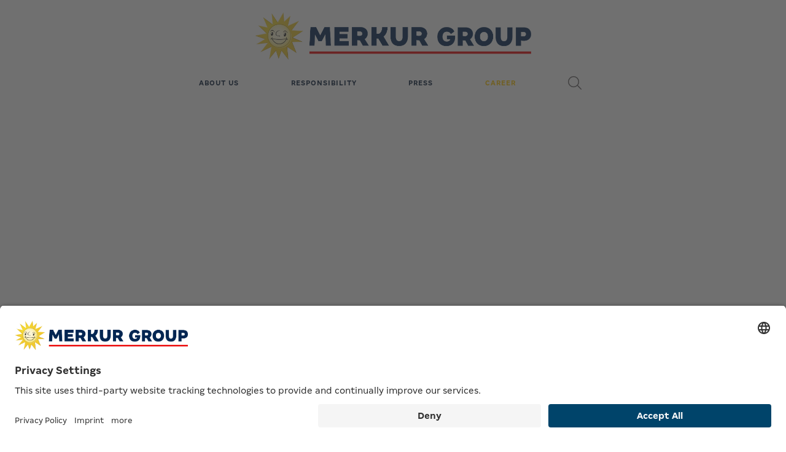

--- FILE ---
content_type: text/html; charset=UTF-8
request_url: https://merkur.group/career/our-jobs/job-vacancies/stellenanzeige.php?id=38995547
body_size: 17209
content:
	 

<!DOCTYPE html>
<html dir="ltr" lang="en">
<head> 
	<link rel="preconnect" href="https://styles.merkur.group">
    <meta charset="UTF-8">
	<title>Offene Stellen | MERKUR GROUP</title>
	<meta name="description" class="swiftype" data-type="string" content="">
    <meta name="keywords"  class="swiftype" data-type="string"  content="Offene Stellen" />
   	<meta name="language" class="swiftype" data-type="string"  content="en" />
    <meta name="Robots" content="index,follow" />
    <meta class="swiftype" name="published_at" data-type="date" content="7 Dec 2023" />
                	<meta name="bereich"  class="swiftype" data-type="string" content="Career" />
	<meta property="og:url" content="https://merkur.group/career/our-jobs/job-vacancies/stellenanzeige.php">
	<meta property="og:type" content="website">
	<meta property="og:title" content="Offene Stellen | MERKUR GROUP">
	<meta property="og:description" content="">
	<meta property="og:image" content="https://merkur.group/medien/bilder/opengraph_gg-white_1200_630_fix.png">
	<meta name="twitter:card" content="summary">
	<meta property="twitter:domain" content="merkur.group">
	<meta property="twitter:url" content="https://merkur.group/career/our-jobs/job-vacancies/stellenanzeige.php">
	<meta name="twitter:title"  content="Offene Stellen | MERKUR GROUP">
	<meta name="twitter:description" content="">
	<meta name="twitter:image" content="https://styles.merkur.group/MERKURgroup/favicon/apple-touch-icon.png">
	<meta name="og:locale" content="en">
		<link rel="alternate" href="https://merkur.group/karriere/unsere-jobs/offene-stellen/stellenanzeige.php" hreflang="de" />
		<link rel="alternate" href="https://merkur.group/career/our-jobs/job-vacancies/stellenanzeige.php" hreflang="en" />
<!-- live -->  
<script type="text/javascript">
const messages = {
            de: {
                message: 'Möchten Sie zur deutschen Seite wechseln?',
                title: 'Diese Seite ist auch in Deutsch verfügbar',
				buttontext_change:'Ja',
				buttontext_stay:'Nein'
            },
            en: {
                message: 'Would you like to switch to the English page?',
                title: 'This page is also available in English',
				buttontext_change:'Yes',
				buttontext_stay:'No'
            }
        };
!function(e,t){"object"==typeof exports&&"object"==typeof module?module.exports=t():"function"==typeof define&&define.amd?define(t):"object"==typeof exports?exports.acceptedlanguages=t():e.acceptedlanguages=t()}(this,function(){return function(e){function t(r){if(n[r])return n[r].exports;var a=n[r]={exports:{},id:r,loaded:!1};return e[r].call(a.exports,a,a.exports,t),a.loaded=!0,a.exports}var n={};return t.m=e,t.c=n,t.p="",t(0)}([function(e,t,n){"use strict";function r(e){if(e&&e.__esModule)return e;var t={};if(null!=e)for(var n in e)Object.prototype.hasOwnProperty.call(e,n)&&(t[n]=e[n]);return t["default"]=e,t}Object.defineProperty(t,"__esModule",{value:!0});var a=n(1),u=r(a),o=n(2),c=r(o),l=n(4),g=r(l),i=n(5),f=r(i);t["default"]={lib:{util:u,user:c,page:g,relevant:f},current:g.getCurrentLanguage(),accepted:c.getAcceptedLanguages(),acceptedExpanded:u.expandLanguages(c.getAcceptedLanguages()),alternate:g.getAlternateLanguages(),alternateExpanded:u.expandLanguages(g.getAlternateLanguages()),relevant:f.getRelevantAlternateLanguages()},e.exports=t["default"]},function(e,t){"use strict";function n(e){var t={};return e.forEach(function(e){t[e]=e;var n=e.match(/^[a-zA-Z]+/)[0];n==e||t[n]||(t[n]=e)}),t}Object.defineProperty(t,"__esModule",{value:!0}),t.expandLanguages=n},function(e,t,n){"use strict";function r(e){if(e&&e.__esModule)return e;var t={};if(null!=e)for(var n in e)Object.prototype.hasOwnProperty.call(e,n)&&(t[n]=e[n]);return t["default"]=e,t}function a(){var e=o.getRoot();return e.navigator?e.navigator.languages||[e.navigator.language||e.navigator.userLanguage]:[]}Object.defineProperty(t,"__esModule",{value:!0}),t.getAcceptedLanguages=a;var u=n(3),o=r(u)},function(e,t){"use strict";function n(){return a}function r(e){a=e}Object.defineProperty(t,"__esModule",{value:!0}),t.getRoot=n,t.setRoot=r;var a=window},function(e,t,n){"use strict";function r(e){if(e&&e.__esModule)return e;var t={};if(null!=e)for(var n in e)Object.prototype.hasOwnProperty.call(e,n)&&(t[n]=e[n]);return t["default"]=e,t}function a(){var e=g.getRoot(),t=e.document.querySelector("html");return t.getAttribute("lang")}function u(){for(var e=g.getRoot(),t=e.document.querySelector("head").querySelectorAll('link[rel="alternate"]'),n=[],r=0;r<t.length;r++){var a=t.item(r),u=a.getAttribute("hreflang");u&&n.push(u)}return n}function o(e){var t=g.getRoot(),n=t.document.querySelector("head").querySelector('link[rel="alternate"][hreflang="'+e+'"]');return n}function c(e){var t=o(e);return t.getAttribute("href")}Object.defineProperty(t,"__esModule",{value:!0}),t.getCurrentLanguage=a,t.getAlternateLanguages=u,t.getLinkForLanguage=o,t.getHrefForLanguage=c;var l=n(3),g=r(l)},function(e,t,n){"use strict";function r(e){if(e&&e.__esModule)return e;var t={};if(null!=e)for(var n in e)Object.prototype.hasOwnProperty.call(e,n)&&(t[n]=e[n]);return t["default"]=e,t}function a(){var e=o.expandLanguages(l.getAcceptedLanguages()),t=o.expandLanguages(i.getAlternateLanguages()),n=Object.keys(e),r=Object.keys(t),a=n.filter(function(e){return-1!==r.indexOf(e)}),u=a.map(function(e){return t[e]}),c={},g=u.filter(function(e){return c[e]?!1:(c[e]=!0,!0)});return g}Object.defineProperty(t,"__esModule",{value:!0}),t.getRelevantAlternateLanguages=a;var u=n(1),o=r(u),c=n(2),l=r(c),g=n(4),i=r(g)}])});
function selectedLang(lang) {        
    if (lang) {
   	 createCookie('SelectedLanguage', lang, 1);
    }
}
function createCookie(name, value, days) {
    var expires;
    if (days) {
        var date = new Date();
        date.setTime(date.getTime() + (days * 24 * 60 * 60 * 1000));
        expires = "; expires=" + date.toGMTString();
    } else {
        expires = "";
    }
    document.cookie = encodeURIComponent(name) + "=" + encodeURIComponent(value) + expires + "; path=/";
}
function readCookie(name) {
    var nameEQ = encodeURIComponent(name) + "=";
    var ca = document.cookie.split(';');
    for (var i = 0; i < ca.length; i++) {
        var c = ca[i];
        while (c.charAt(0) === ' ')
            c = c.substring(1, c.length);
        if (c.indexOf(nameEQ) === 0)
            return decodeURIComponent(c.substring(nameEQ.length, c.length));
    }
    return null;
}
function langHint(url, lang) {
console.info("Hint Lang:  " + lang);
console.info("Hint Url:  " + url);
}
function addlanguageToast(language, url) {
            const languageToast = 'languageToast';
            let languageToastContainer = document.getElementById(languageToast);
            if (!languageToastContainer) {
                languageToastContainer = document.createElement('div');
                languageToastContainer.id = languageToast;
                languageToastContainer.className = 'toast-container position-fixed top-0 end-0 p-3';
                document.body.appendChild(languageToastContainer);
            }
            const languageToastElement = document.createElement('div');
            languageToastElement.className = 'toast';
            languageToastElement.setAttribute('role', 'alert');
            languageToastElement.setAttribute('aria-live', 'assertive');
            languageToastElement.setAttribute('aria-atomic', 'true');
            const { message, title, buttontext_change, buttontext_stay } = messages[language];
            languageToastElement.innerHTML =  `
                <div class="toast-header">
                    <strong class="me-auto" id="languageToastHeadline">${title}</strong>
                    <button type="button" class="btn-close" data-bs-dismiss="toast" aria-label="Close"></button>
                </div>
                <div class="toast-body text-center" id="languageToastBody">
                    ${message}
					<br>
					 <a id="changeLngBtn" href="${url}" class="btn primarybutton" onclick="selectedLang('${language}')">${buttontext_change}</a>
					 <a id="stayLngBtn" class="btn primarybutton"  data-bs-dismiss="toast">${buttontext_stay}</a>
                </div>
            `;
            languageToastContainer.appendChild(languageToastElement);
            const lngtoast = new bootstrap.Toast(languageToastElement,{
                    animation: true,
                    autohide: true,
                    delay: 12000
                });
 lngtoast.show();
}
document.addEventListener('DOMContentLoaded', () => {       
	let browser = (function (agent) {
	        switch (true) {
	            case agent.indexOf("edge") > -1: return {Browsername:"MS Edge" ,isUA:true}; 
	            case agent.indexOf("edg/") > -1: return {Browsername:"Edge ( chromium based)", isUA:true};
	            case agent.indexOf("opr") > -1 && !!window.opr: return {Browsername:"Opera", isUA:true};
	            case agent.indexOf("chrome") > -1 && !!window.chrome: return {Browsername:"Chrome", isUA:true}; 
	            case agent.indexOf("trident") > -1:  return {Browsername:"MS IE", isUA:true};  
	            case agent.indexOf("firefox") > -1: return {Browsername:"Mozilla Firefox", isUA:true};  
	            case agent.indexOf("safari") > -1: return {Browsername:"Safari", isUA:true}; 
	            default: return {Browsername:"NOT DETECTET", isUA:false}; 
	        }
	    })(window.navigator.userAgent.toLowerCase());
	    if ( browser['isUA']){
	      console.log(browser['Browsername']);
	    }
	var Sollsprache = readCookie('SelectedLanguage');
	var VerfuegbareSprachen =  [];
	VerfuegbareSprachen.push({lang:'de' , href:'../../../karriere/unsere-jobs/offene-stellen/stellenanzeige.php' });	 		
	VerfuegbareSprachen.push({lang:'en' , href:'stellenanzeige.php' });	 		
	console.groupCollapsed("Language INFO");
	console.info("Manual selected language: " + Sollsprache);
	console.info("Accepted languages:  " + window.acceptedlanguages.accepted);
	console.info("Alternate languages: " + window.acceptedlanguages.alternate);
	console.info("Relevant languages:  " + window.acceptedlanguages.relevant);
	console.info("Current language:  " + window.acceptedlanguages.current);
	console.groupEnd();
	console.groupCollapsed("Language redirector");
	if (Sollsprache) {
	  console.log("Es wurde | " + Sollsprache + " | als Sprache gewählt");
	  if (Sollsprache == window.acceptedlanguages.current) {
	    console.log("\x1b[42mRichtige Sprache");
	  } else {
	    Sprache = VerfuegbareSprachen.find(
	      (Sprache) => Sprache.lang == Sollsprache
	    );
	    if (typeof Sprache !== "undefined") {
	      console.log(Sprache);
	      if (Sprache.lang == window.acceptedlanguages.current) {
	        console.log("\x1b[42mRichtige Sprache");
	      } else {
	             queryString = window.location.search;
	         	 Sprache.href = Sprache.href+queryString;
	         	 console.log("\033[43mWeiterleiten zu: "+ Sprache.lang +" --> " + Sprache.href);
	             if ( browser['isUA']){
	               addlanguageToast(Sprache.lang, Sprache.href);
	             }
	      }
	    } else {
	      console.log("\x1b[41mDiese Seite ist in der von Ihnen gewählten Sprache nicht verfügbar!");
	    }
	  }
	} else {
	  console.log("Keine Sprache gewählt");
	  for (var i = 0; i < window.acceptedlanguages.relevant.length; i++) {
	    console.log(i);
	    console.log(window.acceptedlanguages.relevant[i]);
	    Sprache = VerfuegbareSprachen.find(
	      (Sprache) => Sprache.lang == window.acceptedlanguages.relevant[i]
	    );
	    if (typeof Sprache !== "undefined") {
	      console.log(Sprache);
	      if (Sprache.lang == window.acceptedlanguages.current) {
	         console.log("\x1b[42mRichtige Sprache");
	      } else {
	        console.log("\033[43m Weiterleiten zu: "+ Sprache.lang +" --> " + Sprache.href);
	          if ( browser['isUA']){
	          		 addlanguageToast(Sprache.lang, Sprache.href);
	          }
	      }
	    } else {
	      console.warn("\x1b[41mDiese Seite ist in der von Ihnen gewählten Sprache nicht verfügbar!");
	    }
	    break;
	  }
	}
	console.groupEnd();
  });
</script> 
<style>   
html[data-theme='dark'] #languageToast .toast-header {
    background-color: var(--merkur-darkest-blue);
    color: var(--merkur-white);
    }
html[data-theme='dark'] #languageToast .btn-close {
    color: var(--merkur-white);
    background-color: var(--merkur-darkest-blue);
    }
html[data-theme='dark'] #languageToast .toast {
        background-color: var(--merkur-blue); 
        color:  var(--merkur-white);   
        border: var(--bs-toast-border-width) solid var(--merkur-white);    
}
    #languageToast .toast {
        background-color: var(--merkur-white); 
        color:  var(--merkur-darkest-blue);   
        border: var(--bs-toast-border-width) solid var(--merkur-darkest-blue);    
    }
    #languageToast .toast-header {
    background-color: var(--merkur-grey-30);
    color: var(--merkur-darkest-blue);
    }
    #languageToast a#changeLngBtn, a#stayLngBtn {
      min-width:25% ;
    }
</style> 
    <!-- Chrome, Firefox OS and Opera -->
    <meta name="theme-color" content="light">
    <meta name="viewport" content="width=device-width, initial-scale=1, shrink-to-fit=no">
    <!--[if IE]><meta http-equiv='X-UA-Compatible' content='IE=edge,chrome=1'><![endif]-->
 <!-- UC --> 
 	<meta name="Referrer" content="origin">
    <meta data-privacy-proxy-server="https://privacy-proxy-server.usercentrics.eu">
    <script id="usercentrics-cmp" data-settings-id="FfNx3HONF" src="https://app.usercentrics.eu/browser-ui/latest/loader.js" async></script>
    <script type="application/javascript" src="https://privacy-proxy.usercentrics.eu/latest/uc-block.bundle.js"></script>
      <script>
	      uc.reloadOnOptOut('BJz7qNsdj-7'); // reload page on YouTube opt-out
	      uc.reloadOnOptOut('HkPBYFofN'); 	// reload page on GoogleFonts opt-out
	      uc.reloadOnOptOut('u6fxocwTs'); 	// reload page on Matomo opt-out
	      uc.reloadOnOptOut('Hko_qNsui-Q'); // reload page on reCaptcha opt-out
	      uc.reloadOnOptOut('S1pcEj_jZX'); // reload page on Google Maps opt-out
	      uc.reloadOnOptIn('BJz7qNsdj-7'); // reload page on YouTube opt-in
	      uc.reloadOnOptIn('HkPBYFofN'); 	// reload page on GoogleFonts opt-in
	      uc.reloadOnOptIn('u6fxocwTs'); 	// reload page on Matomo opt-in
	      uc.reloadOnOptIn('Hko_qNsui-Q'); // reload page on reCaptcha opt-in
	      uc.reloadOnOptIn('S1pcEj_jZX'); // reload page on Google Maps opt-in
      </script>
	<!-- Favicon  -->
	<link rel="shortcut icon" href="https://styles.merkur.group/MERKURgroup/favicon/favicon.ico">	
	<link rel="apple-touch-icon" sizes="180x180" href="https://styles.merkur.group/MERKURgroup/favicon/apple-touch-icon.png">
	<link rel="icon" type="image/png" sizes="32x32" href="https://styles.merkur.group/MERKURgroup/favicon/favicon-32x32.png">
	<link rel="icon" type="image/png" sizes="16x16" href="https://styles.merkur.group/MERKURgroup/favicon/favicon-16x16.png">
	<link rel="manifest" href="https://styles.merkur.group/MERKURgroup/favicon/manifest.json">
	<link rel="mask-icon" href="https://styles.merkur.group/MERKURgroup/favicon/safari-pinned-tab.svg" color="#000">
	<meta name="msapplication-TileColor" content="#fff">
	<meta name="msapplication-config" content="https://styles.merkur.group/MERKURgroup/favicon/IEconfig.xml">
	<meta name="theme-color" content="#ffffff">		
	<!-- Favicon  End -->
     <link rel="stylesheet" href="../../../../medien/assets/css/bootstrap.min.css.css">   
     <link href="../../../../medien/assets/css/timeline_gm.css" rel="stylesheet" type="text/css" /> 
    <link href="//styles.merkur.group/MERKURgroup/css/ionicons.css" rel="stylesheet" type="text/css" />
    <link href="//styles.merkur.group/MERKURgroup/css/plugin/animate.css" rel="stylesheet" type="text/css" />
     <link href="../../../../medien/assets/css/custom_color.css" rel="stylesheet" type="text/css" /> 
     <link href="../../../../medien/assets/css/custom_all_opt.css" rel="stylesheet" type="text/css" /> 
     <link rel="stylesheet" href="../../../../medien/assets/css/swiftype-search-input.css">
	<link href="//styles.merkur.group/fonts/merkur-sans/merkur-sans.css" rel="stylesheet"> 
	<link href="//styles.merkur.group/MERKURgroup/fonts/fontawesome5/css/all.css" rel="stylesheet">
      <script type="text/javascript">
        let storedTheme = sessionStorage.getItem('theme') || (window.matchMedia("(prefers-color-scheme: dark)").matches ? "dark" : "light");
		if (storedTheme){
   			 document.documentElement.setAttribute('data-theme', storedTheme);
    	}
        </script>
    <link type="text/css" rel="stylesheet" href="../../../../medien/assets/css/newdarkmode.css" media="screen" /> 
	<script>
		sessionStorage.removeItem('taetigkeitsfeld');
		sessionStorage.removeItem('karrierelevel');
		sessionStorage.removeItem('beschaeftigungsart');
		sessionStorage.removeItem('standort');
	</script>
<!--Start Per Page FS Custom CSS -->	
<style>
@media (min-width: 768px) {
    .TopLEVEL {
        max-width: 720px;
        display: flex;
        align-items: center;
        width: 100%;
        justify-content: flex-end;
    }
    .nav-menu>ul>li:nth-child(5) {
        margin-left: -14px;
        width: 65px;
        min-width: 65px;
    }
    .nav-menu>ul>li:nth-child(1),
    .nav-menu>ul>li:nth-child(2),
    .nav-menu>ul>li:nth-child(3),
    .nav-menu>ul>li:nth-child(4) {
         width: unset;
    min-width: unset;
    padding-left: 20px;
    padding-right: 20px;
    }
    html[data-theme='dark'] img#thedesktoplogo-light {
        display: none
    }
    html[data-theme='light'] img#thedesktoplogo-dark {
        display: none
    }
    img#thedesktoplogo-light,  img#thedesktoplogo-dark {
        margin-top: 20px;
        max-width: 400px;
    }
    div#mgroup {
        display: flex;
        justify-content: center;
        align-items: center;
    }
    .nav-menu {
        padding-top: 0;
        display: flex;
        justify-content: center;
        align-items: center;
    }
}
@media (min-width: 992px) {
    .TopLEVEL {
        max-width: 960px;
    }
     img#thedesktoplogo-light,  img#thedesktoplogo-dark {
        max-width: 450px;
    }
    .nav-menu>ul>li:nth-child(5) {
        margin-left: 27px;
        width: 145px;
        min-width: 130px;
    }
}
@media (min-width: 1200px) {
    .TopLEVEL {
        max-width: 1140px;
    }
 img#thedesktoplogo-light,  img#thedesktoplogo-dark {
        margin-top: 20px;
        max-width: 450px;
    }
    .nav-menu>ul>li:nth-child(5) {
        margin-left: 121px;
        width: 145px;
        min-width: 130px;
    }
}
@media (max-width: 768px) {
    img#thedesktoplogo-dark
    img#thedesktoplogo-light {
        max-width: 370px;
        max-height: 85px;
        width: 98%;
    }
    html[data-theme='dark']  img#thedesktoplogo-light {
        display: none
    }
    html[data-theme='light']  img#thedesktoplogo-dark {
        display: none
    }
}
.header .header-nav {
    box-shadow: 0 10px 10px rgba(0, 0, 0, 0.05);
    -moz-box-shadow: 0 10px 10px rgba(0, 0, 0, 0.05);
    -webkit-box-shadow: 0 10px 10px rgba(0, 0, 0, 0.05);
}
html[data-theme='dark'] .hamburger-menu .bar.animate {
    background: rgba(255, 255, 255, 0);
}
.hamburger-menu.menu-mobile-btn {
    margin-top: 4px;
}
</style>
<!-- Matomo -->
<script type="text/plain"  data-usercentrics="Matomo (self hosted)">
  var _paq = window._paq = window._paq || [];
  /* tracker methods like "setCustomDimension" should be called before "trackPageView" */
  _paq.push(["setDocumentTitle", document.domain + "/" + document.title]);
  _paq.push(["setCookieDomain", "*.merkur.group"]);
  _paq.push(['trackPageView']);
  _paq.push(['enableLinkTracking']);
  (function() {
    var u="//statistic.gauselmann.com/";
    _paq.push(['setTrackerUrl', u+'matomo.php']);
    _paq.push(['setSiteId', '2']);
    var d=document, g=d.createElement('script'), s=d.getElementsByTagName('script')[0];
    g.type='text/javascript'; g.async=true; g.src=u+'matomo.js'; s.parentNode.insertBefore(g,s);
  })();
</script>
<!-- End Matomo Code -->
<!-- GTI GTM-TH37BVLP -->
		 <!-- Google Tag Manager --> <script type="text/javascript"> window.dataLayer = window.dataLayer || []; function gtag() { dataLayer.push(arguments); } gtag("consent", "default", { ad_user_data: "denied", ad_personalization: "denied", ad_storage: "denied", analytics_storage: "denied", wait_for_update: 500 }); gtag("set", "ads_data_redaction", true); (function(w, d, s, l, i) { w[l] = w[l] || []; w[l].push({ 'gtm.start': new Date().getTime(), event: 'gtm.js' }); var f = d.getElementsByTagName(s)[0], j = d.createElement(s), dl = l != 'dataLayer' ? '&l=' + l : ''; j.async = true; j.src = 'https://www.googletagmanager.com/gtm.js?id=' + i + dl; f.parentNode.insertBefore(j, f); }) (window, document, 'script', 'dataLayer', 'GTM-TH37BVLP'); window.dataLayer = window.dataLayer || []; </script> <!-- End Google Tag Manager --> 
<!-- Meta Pixel Code --> <script type="text/plain" data-usercentrics="Facebook Pixel"> !function(f,b,e,v,n,t,s) {if(f.fbq)return; n=f.fbq=function(){n.callMethod? n.callMethod.apply(n,arguments):n.queue.push(arguments)}; if(!f._fbq)f._fbq=n; n.push=n; n.loaded=!0; n.version='2.0'; n.queue=[]; t=b.createElement(e); t.async=!0; t.src=v; s=b.getElementsByTagName(e)[0]; s.parentNode.insertBefore(t,s)}(window, document,'script', 'https://connect.facebook.net/en_US/fbevents.js'); fbq('init', '288355946630137'); fbq('track', 'PageView'); </script> <!-- End Meta Pixel Code --> 
<!-- Per Page FS Custom headcode -->	
</head>
<body style="overflow-x: clip;" class="stellenanzeige_details_softgarden">
    <!-- Preloader 
    <section id="preloader">
        <div class="loader" id="loader">
            <div class="loader-img"></div> 
        </div>
    </section>
   End Preloader -->
<!-- Site Wraper -->
 <div class="wrapper">
        <header id="header" class="header header--dark header--sticky" style="min-height: 100px;">
            <!-- Nav Bar -->
<style>
.navbar-toggler, .navbar-toggler:focus{
border:none;
box-shadow:none;
}
.has-megamenu .dropdown-toggle { 
	color: var(--merkur-darkest-blue);
	font-size: 12px; 
	font-style: normal; 
	font-weight: 600;
	height: 60px;       
	letter-spacing: 1px; 
	line-height: 12px; 
	padding-bottom: 24px; 
	padding-left: 15px; 
	padding-right: 15px; 
	padding-top: 24px; 
	text-transform: uppercase;
}
html[data-theme='dark'] .has-megamenu .dropdown-toggle {
	color: var(--merkur-white);
}
.dropdown-menu.megamenu.show {
    width: 100%;
    min-width: 100%;
    min-height: 90vh;
    border-radius: 0;
}
#toplevel-selected  {
    color: #ffc900;
    font-weight: 700;
}
li.nav-item {
    display: grid;
    align-content: space-between;
    align-items: stretch;
    justify-items: start;
}
.navbar .megamenu { 
	padding: 1rem; 
}
.col-megamenu .dropdown-title {
    text-transform: none;
    letter-spacing: normal;
	font-size: 16px;
	line-height: 32px;
    color: var(--merkur-grey-30-transp);
	font-weight: 500;
}
.megamenu ul{
	padding-left: 0;
}
.has-megamenu .dropdown-toggle::after {
    display: none;
    margin-left: 0;
    vertical-align: 0;
    content: "";
    border-top: 0;
    border-right: 0;
    border-bottom: 0;
    border-left: 0;
}
.megamenu {
    background: rgb(0, 68, 106);
    background: linear-gradient(150deg, rgba(0, 68, 106, 1) 0%, rgba(20, 26, 33, 1) 100%);
}
.megamenu li a, .megamenu .search-text {
    font-size: 16px;
    line-height: 28px;
    color: var(--merkur-white);
    text-transform: none;
    font-weight: 400;
}
button.closethemega {
    color: var(--merkur-white);
    cursor: pointer;
    font-weight: 200;
    font-size: 60px;
	border: none;
	background-color:transparent;
}
@media all and (min-width: 992px) {
  .navbar .has-megamenu{position:static!important;}
  .navbar .megamenu{left:0; right:0; width:100%; margin-top:0;  }
  .navbar-expand-lg .navbar-nav {
        flex-direction: row;
        flex-grow: 1;
        justify-content: space-around;
        padding-inline-end: 200px;
        padding-inline-start: 200px;
    }
}	
@media(max-width: 991px){
  .navbar.fixed-top .navbar-collapse, .navbar.sticky-top .navbar-collapse{
    overflow-y: auto;
      max-height: 90vh;
      margin-top:10px;
  }
 #deskmenu{
   display:none;
 }
}
</style>
<div class="container">
	<a href="../../../index-2.html"  class="follow-the-link">
		<div  id="mgroup" style="top: -18px;">
			<img src="../../../../medien/logo_merkur-group_ohne-slogan_quer_pos_rgb.png"  id="thedesktoplogo-light">
			<img src="../../../../medien/logo_merkur-group_ohne-slogan_quer_neg_rgb.png"  id="thedesktoplogo-dark">
		</div>
	</a>
</div>
<nav class="navbar sticky-top navbar-expand-lg " id="deskmenu">
  <div class="container">   
    <button class="navbar-toggler" type="button" data-bs-toggle="collapse" data-bs-target="#main_nav"> 
     <span class="navbar-toggler-icon"></span>
    </button>
    <div class="collapse navbar-collapse" id="main_nav">
      <ul class="navbar-nav me-auto mb-2 mb-lg-0">
            <!--start unselectedHTML Top  0-->
        <li class="nav-item dropdown has-megamenu">
        <a class="nav-link dropdown-toggle" href="#" data-bs-toggle="dropdown" >
			About us
		</a>
<!--end unselectedHTML Top  0-->	<!--start innerBeginHTML  0   -->
 <div class="dropdown-menu megamenu" role="menu">
            <div class="container">
            <div class="row">
              <div class="col-11">
              </div>
              <div class="col-1">
                <button class="closethemega" data-bs-toggle="dropdown">X</button>              
              </div>
            </div>
            <div class="row">
<!--end innerBeginHTML  0  --><!--start BeginHTML  1  -->
					<div class="col-lg-4 col-12">
		    			<div class="col-megamenu">
<!--end BeginHTML  1  --><!--start unselectedHTML Top  1-->
<!--end unselectedHTML Top  1-->		<!--start innerBeginHTML  1   -->
      <!--Submenü für  We are MERKUR-->
<span class="dropdown-title">We are MERKUR</span>
<ul>
<!--end innerBeginHTML  1  --><!--start BeginHTML  2-->
<!--end BeginHTML  2-->      <!--start unselectedHTML Top  2-->
            <li  class="nav-item">	<a  class="follow-the-link deactivepage" href="../../../about-us/we-are-merkur/merkur-enjoy-the-game/" target='_self'>
          	<i class="fa fa-caret-right mega-menue-caret" aria-hidden="true"></i>MERKUR Enjoy the game</a>  </li>
<!--end unselectedHTML Top  2-->	<!--start endHTML  2-->
<!--end endHTML  2--><!--start BeginHTML  2-->
<!--end BeginHTML  2-->      <!--start unselectedHTML Top  2-->
            <li  class="nav-item">	<a  class="follow-the-link deactivepage" href="../../../about-us/we-are-merkur/company-group/" target='_self'>
          	<i class="fa fa-caret-right mega-menue-caret" aria-hidden="true"></i>Company Group</a>  </li>
<!--end unselectedHTML Top  2-->	<!--start endHTML  2-->
<!--end endHTML  2--><!--start BeginHTML  2-->
<!--end BeginHTML  2-->      <!--start unselectedHTML Top  2-->
            <li  class="nav-item">	<a  class="follow-the-link deactivepage" href="../../../about-us/we-are-merkur/corporate-management/" target='_self'>
          	<i class="fa fa-caret-right mega-menue-caret" aria-hidden="true"></i>Corporate Management</a>  </li>
<!--end unselectedHTML Top  2-->	<!--start endHTML  2-->
<!--end endHTML  2--><!--start BeginHTML  2-->
<!--end BeginHTML  2-->      <!--start unselectedHTML Top  2-->
            <li  class="nav-item">	<a  class="follow-the-link deactivepage" href="../../../about-us/we-are-merkur/subsidiaries/" target='_self'>
          	<i class="fa fa-caret-right mega-menue-caret" aria-hidden="true"></i>Subsidiaries</a>  </li>
<!--end unselectedHTML Top  2-->	<!--start endHTML  2-->
<!--end endHTML  2--><!--start BeginHTML  2-->
<!--end BeginHTML  2-->      <!--start unselectedHTML Top  2-->
            <li  class="nav-item">	<a  class="follow-the-link deactivepage" href="../../../about-us/we-are-merkur/awards/" target='_self'>
          	<i class="fa fa-caret-right mega-menue-caret" aria-hidden="true"></i>Awards</a>  </li>
<!--end unselectedHTML Top  2-->	<!--start endHTML  2-->
<!--end endHTML  2--><!--start BeginHTML  2-->
<!--end BeginHTML  2-->      <!--start unselectedHTML Top  2-->
            <li  class="nav-item">	<a  class="follow-the-link deactivepage" href="../../../about-us/we-are-merkur/german-coin-op-museum/" target='_self'>
          	<i class="fa fa-caret-right mega-menue-caret" aria-hidden="true"></i>German Coin-op Museum</a>  </li>
<!--end unselectedHTML Top  2-->	<!--start endHTML  2-->
<!--end endHTML  2--><!--start BeginHTML  2-->
<!--end BeginHTML  2-->      <!--start unselectedHTML Top  2-->
            <li  class="nav-item">	<a  class="follow-the-link deactivepage" href="../../../about-us/we-are-merkur/gauselmann-history/" target='_self'>
          	<i class="fa fa-caret-right mega-menue-caret" aria-hidden="true"></i>History</a>  </li>
<!--end unselectedHTML Top  2-->	<!--start endHTML  2-->
<!--end endHTML  2--><!--start innerendHTML 1-->
 </ul>   
<!--end innerendHTML 1--><!--start endHTML  1-->
                </div>  <!-- col-megamenu.// -->
              </div><!-- end col-4 12 -->
<!--end endHTML  1--><!--start BeginHTML  1  -->
					<div class="col-lg-4 col-12">
		    			<div class="col-megamenu">
<!--end BeginHTML  1  --><!--start unselectedHTML Top  1-->
<!--end unselectedHTML Top  1-->		<!--start innerBeginHTML  1   -->
      <!--Submenü für  Products-->
<span class="dropdown-title">Products</span>
<ul>
<!--end innerBeginHTML  1  --><!--start BeginHTML  2-->
<!--end BeginHTML  2-->      <!--start unselectedHTML Top  2-->
            <li  class="nav-item">	<a  class="follow-the-link deactivepage" href="../../../about-us/products/games-gaming-machines/" target='_self'>
          	<i class="fa fa-caret-right mega-menue-caret" aria-hidden="true"></i>Games & Gaming machines</a>  </li>
<!--end unselectedHTML Top  2-->	<!--start endHTML  2-->
<!--end endHTML  2--><!--start BeginHTML  2-->
<!--end BeginHTML  2-->      <!--start unselectedHTML Top  2-->
            <li  class="nav-item">	<a  class="follow-the-link deactivepage" href="../../../about-us/products/arcades/" target='_self'>
          	<i class="fa fa-caret-right mega-menue-caret" aria-hidden="true"></i>Arcades</a>  </li>
<!--end unselectedHTML Top  2-->	<!--start endHTML  2-->
<!--end endHTML  2--><!--start BeginHTML  2-->
<!--end BeginHTML  2-->      <!--start unselectedHTML Top  2-->
            <li  class="nav-item">	<a  class="follow-the-link deactivepage" href="../../../about-us/products/casinos-merkur-mare/" target='_self'>
          	<i class="fa fa-caret-right mega-menue-caret" aria-hidden="true"></i>Casinos & MERKUR Mare</a>  </li>
<!--end unselectedHTML Top  2-->	<!--start endHTML  2-->
<!--end endHTML  2--><!--start BeginHTML  2-->
<!--end BeginHTML  2-->      <!--start unselectedHTML Top  2-->
            <li  class="nav-item">	<a  class="follow-the-link deactivepage" href="../../../about-us/products/online-gaming/" target='_self'>
          	<i class="fa fa-caret-right mega-menue-caret" aria-hidden="true"></i>Online Gaming</a>  </li>
<!--end unselectedHTML Top  2-->	<!--start endHTML  2-->
<!--end endHTML  2--><!--start BeginHTML  2-->
<!--end BeginHTML  2-->      <!--start unselectedHTML Top  2-->
            <li  class="nav-item">	<a  class="follow-the-link deactivepage" href="../../../about-us/products/esolutions/" target='_self'>
          	<i class="fa fa-caret-right mega-menue-caret" aria-hidden="true"></i>eSolutions</a>  </li>
<!--end unselectedHTML Top  2-->	<!--start endHTML  2-->
<!--end endHTML  2--><!--start BeginHTML  2-->
<!--end BeginHTML  2-->      <!--start unselectedHTML Top  2-->
            <li  class="nav-item">	<a  class="follow-the-link deactivepage" href="../../../about-us/products/sports-betting/" target='_self'>
          	<i class="fa fa-caret-right mega-menue-caret" aria-hidden="true"></i>Sports betting</a>  </li>
<!--end unselectedHTML Top  2-->	<!--start endHTML  2-->
<!--end endHTML  2--><!--start BeginHTML  2-->
<!--end BeginHTML  2-->      <!--start unselectedHTML Top  2-->
            <li  class="nav-item">	<a  class="follow-the-link deactivepage" href="../../../about-us/products/cash-ticketing/" target='_self'>
          	<i class="fa fa-caret-right mega-menue-caret" aria-hidden="true"></i>Cash & Ticketing</a>  </li>
<!--end unselectedHTML Top  2-->	<!--start endHTML  2-->
<!--end endHTML  2--><!--start BeginHTML  2-->
<!--end BeginHTML  2-->      <!--start unselectedHTML Top  2-->
            <li  class="nav-item">	<a  class="follow-the-link deactivepage" href="../../../about-us/products/financial-services/" target='_self'>
          	<i class="fa fa-caret-right mega-menue-caret" aria-hidden="true"></i>Financial Services</a>  </li>
<!--end unselectedHTML Top  2-->	<!--start endHTML  2-->
<!--end endHTML  2--><!--start innerendHTML 1-->
 </ul>   
<!--end innerendHTML 1--><!--start endHTML  1-->
                </div>  <!-- col-megamenu.// -->
              </div><!-- end col-4 12 -->
<!--end endHTML  1--><!--start BeginHTML  1  -->
					<div class="col-lg-4 col-12">
		    			<div class="col-megamenu">
<!--end BeginHTML  1  --><!--start unselectedHTML Top  1-->
<!--end unselectedHTML Top  1-->		<!--start innerBeginHTML  1   -->
      <!--Submenü für  Contact and Services-->
<span class="dropdown-title">Contact and Services</span>
<ul>
<!--end innerBeginHTML  1  --><!--start BeginHTML  2-->
<!--end BeginHTML  2-->      <!--start unselectedHTML Top  2-->
            <li  class="nav-item">	<a  class="follow-the-link deactivepage" href="../../../about-us/contact-and-services/contact/" target='_self'>
          	<i class="fa fa-caret-right mega-menue-caret" aria-hidden="true"></i>Contact</a>  </li>
<!--end unselectedHTML Top  2-->	<!--start endHTML  2-->
<!--end endHTML  2--><!--start BeginHTML  2-->
<!--end BeginHTML  2-->      <!--start unselectedHTML Top  2-->
            <li  class="nav-item">	<a  class="follow-the-link deactivepage" href="../../../about-us/contact-and-services/visitations/" target='_self'>
          	<i class="fa fa-caret-right mega-menue-caret" aria-hidden="true"></i>Visitation</a>  </li>
<!--end unselectedHTML Top  2-->	<!--start endHTML  2-->
<!--end endHTML  2--><!--start innerendHTML 1-->
 </ul>   
<!--end innerendHTML 1--><!--start endHTML  1-->
                </div>  <!-- col-megamenu.// -->
              </div><!-- end col-4 12 -->
<!--end endHTML  1--><!--start innerendHTML 0-->
</div> <!-- end row -->
</div> <!-- end container -->
</div> <!-- dropdown-mega-menu.// -->
<!--end innerendHTML 0--><!--start endHTML  0-->
</li>
<!--end endHTML  0--><!--start unselectedHTML Top  0-->
        <li class="nav-item dropdown has-megamenu">
        <a class="nav-link dropdown-toggle" href="#" data-bs-toggle="dropdown" >
			Responsibility
		</a>
<!--end unselectedHTML Top  0-->	<!--start innerBeginHTML  0   -->
 <div class="dropdown-menu megamenu" role="menu">
            <div class="container">
            <div class="row">
              <div class="col-11">
              </div>
              <div class="col-1">
                <button class="closethemega" data-bs-toggle="dropdown">X</button>              
              </div>
            </div>
            <div class="row">
<!--end innerBeginHTML  0  --><!--start BeginHTML  1  -->
					<div class="col-lg-4 col-12">
		    			<div class="col-megamenu">
<!--end BeginHTML  1  --><!--start unselectedHTML Top  1-->
<!--end unselectedHTML Top  1-->		<!--start innerBeginHTML  1   -->
      <!--Submenü für  Social Commitment-->
<span class="dropdown-title">Social Commitment</span>
<ul>
<!--end innerBeginHTML  1  --><!--start BeginHTML  2-->
<!--end BeginHTML  2-->      <!--start unselectedHTML Top  2-->
            <li  class="nav-item">	<a  class="follow-the-link deactivepage" href="../../../responsibility/social-commitment/sustainability/" target='_self'>
          	<i class="fa fa-caret-right mega-menue-caret" aria-hidden="true"></i>Sustainability</a>  </li>
<!--end unselectedHTML Top  2-->	<!--start endHTML  2-->
<!--end endHTML  2--><!--start BeginHTML  2-->
<!--end BeginHTML  2-->      <!--start unselectedHTML Top  2-->
            <li  class="nav-item">	<a  class="follow-the-link deactivepage" href="../../../responsibility/social-commitment/sports-sponsoring/" target='_self'>
          	<i class="fa fa-caret-right mega-menue-caret" aria-hidden="true"></i>Sports Sponsoring</a>  </li>
<!--end unselectedHTML Top  2-->	<!--start endHTML  2-->
<!--end endHTML  2--><!--start BeginHTML  2-->
<!--end BeginHTML  2-->      <!--start unselectedHTML Top  2-->
            <li  class="nav-item">	<a  class="follow-the-link deactivepage" href="../../../responsibility/social-commitment/health-culture-and-social-affairs/" target='_self'>
          	<i class="fa fa-caret-right mega-menue-caret" aria-hidden="true"></i>Health, Culture and Social Affairs</a>  </li>
<!--end unselectedHTML Top  2-->	<!--start endHTML  2-->
<!--end endHTML  2--><!--start innerendHTML 1-->
 </ul>   
<!--end innerendHTML 1--><!--start endHTML  1-->
                </div>  <!-- col-megamenu.// -->
              </div><!-- end col-4 12 -->
<!--end endHTML  1--><!--start BeginHTML  1  -->
					<div class="col-lg-4 col-12">
		    			<div class="col-megamenu">
<!--end BeginHTML  1  --><!--start unselectedHTML Top  1-->
<!--end unselectedHTML Top  1-->		<!--start innerBeginHTML  1   -->
      <!--Submenü für  Responsible Gaming-->
<span class="dropdown-title">Responsible Gaming</span>
<ul>
<!--end innerBeginHTML  1  --><!--start BeginHTML  2-->
<!--end BeginHTML  2-->      <!--start unselectedHTML Top  2-->
            <li  class="nav-item">	<a  class="follow-the-link deactivepage" href="../../../responsibility/consumer-protection-and-prevention/what-we-do/" target='_self'>
          	<i class="fa fa-caret-right mega-menue-caret" aria-hidden="true"></i>What we do</a>  </li>
<!--end unselectedHTML Top  2-->	<!--start endHTML  2-->
<!--end endHTML  2--><!--start BeginHTML  2-->
<!--end BeginHTML  2-->      <!--start unselectedHTML Top  2-->
            <li  class="nav-item">	<a  class="follow-the-link deactivepage" href="../../../responsibility/consumer-protection-and-prevention/tasks-measures/" target='_self'>
          	<i class="fa fa-caret-right mega-menue-caret" aria-hidden="true"></i>Tasks & Measures</a>  </li>
<!--end unselectedHTML Top  2-->	<!--start endHTML  2-->
<!--end endHTML  2--><!--start BeginHTML  2-->
<!--end BeginHTML  2-->      <!--start unselectedHTML Top  2-->
            <li  class="nav-item">	<a  class="follow-the-link deactivepage" href="../../../responsibility/consumer-protection-and-prevention/contact-person/" target='_self'>
          	<i class="fa fa-caret-right mega-menue-caret" aria-hidden="true"></i>Contact Person</a>  </li>
<!--end unselectedHTML Top  2-->	<!--start endHTML  2-->
<!--end endHTML  2--><!--start BeginHTML  2-->
<!--end BeginHTML  2-->      <!--start unselectedHTML Top  2-->
            <li  class="nav-item">	<a  class="follow-the-link deactivepage" href="../../../responsibility/consumer-protection-and-prevention/addiction-counselling-services.php" target='_self'>
          	<i class="fa fa-caret-right mega-menue-caret" aria-hidden="true"></i>Helplines</a>  </li>
<!--end unselectedHTML Top  2-->	<!--start endHTML  2-->
<!--end endHTML  2--><!--start innerendHTML 1-->
 </ul>   
<!--end innerendHTML 1--><!--start endHTML  1-->
                </div>  <!-- col-megamenu.// -->
              </div><!-- end col-4 12 -->
<!--end endHTML  1--><!--start BeginHTML  1  -->
					<div class="col-lg-4 col-12">
		    			<div class="col-megamenu">
<!--end BeginHTML  1  --><!--start unselectedHTML Top  1-->
<!--end unselectedHTML Top  1-->		<!--start innerBeginHTML  1   -->
      <!--Submenü für  Foundations-->
<span class="dropdown-title">Foundations</span>
<ul>
<!--end innerBeginHTML  1  --><!--start BeginHTML  2-->
<!--end BeginHTML  2-->      <!--start unselectedHTML Top  2-->
            <li  class="nav-item">	<a  class="follow-the-link deactivepage" href="../../../responsibility/foundations/paul-and-karin-gauselmann-foundation/" target='_self'>
          	<i class="fa fa-caret-right mega-menue-caret" aria-hidden="true"></i>Paul and Karin Gauselmann Foundation</a>  </li>
<!--end unselectedHTML Top  2-->	<!--start endHTML  2-->
<!--end endHTML  2--><!--start innerendHTML 1-->
 </ul>   
<!--end innerendHTML 1--><!--start endHTML  1-->
                </div>  <!-- col-megamenu.// -->
              </div><!-- end col-4 12 -->
<!--end endHTML  1--><!--start innerendHTML 0-->
</div> <!-- end row -->
</div> <!-- end container -->
</div> <!-- dropdown-mega-menu.// -->
<!--end innerendHTML 0--><!--start endHTML  0-->
</li>
<!--end endHTML  0--><!--start unselectedHTML Top  0-->
        <li class="nav-item dropdown has-megamenu">
        <a class="nav-link dropdown-toggle" href="#" data-bs-toggle="dropdown" >
			Press
		</a>
<!--end unselectedHTML Top  0-->	<!--start innerBeginHTML  0   -->
 <div class="dropdown-menu megamenu" role="menu">
            <div class="container">
            <div class="row">
              <div class="col-11">
              </div>
              <div class="col-1">
                <button class="closethemega" data-bs-toggle="dropdown">X</button>              
              </div>
            </div>
            <div class="row">
<!--end innerBeginHTML  0  --><!--start BeginHTML  1  -->
					<div class="col-lg-4 col-12">
		    			<div class="col-megamenu">
<!--end BeginHTML  1  --><!--start unselectedHTML Top  1-->
<!--end unselectedHTML Top  1-->		<!--start innerBeginHTML  1   -->
      <!--Submenü für  News and Announcements-->
<span class="dropdown-title">News and Announcements</span>
<ul>
<!--end innerBeginHTML  1  --><!--start BeginHTML  2-->
<!--end BeginHTML  2-->      <!--start unselectedHTML Top  2-->
            <li  class="nav-item">	<a  class="follow-the-link deactivepage" href="../../../press/news-and-announcements/press-releases/" target='_self'>
          	<i class="fa fa-caret-right mega-menue-caret" aria-hidden="true"></i>Press Releases</a>  </li>
<!--end unselectedHTML Top  2-->	<!--start endHTML  2-->
<!--end endHTML  2--><!--start innerendHTML 1-->
 </ul>   
<!--end innerendHTML 1--><!--start endHTML  1-->
                </div>  <!-- col-megamenu.// -->
              </div><!-- end col-4 12 -->
<!--end endHTML  1--><!--start BeginHTML  1  -->
					<div class="col-lg-4 col-12">
		    			<div class="col-megamenu">
<!--end BeginHTML  1  --><!--start unselectedHTML Top  1-->
<!--end unselectedHTML Top  1-->		<!--start innerBeginHTML  1   -->
      <!--Submenü für  Services-->
<span class="dropdown-title">Services</span>
<ul>
<!--end innerBeginHTML  1  --><!--start BeginHTML  2-->
<!--end BeginHTML  2-->      <!--start unselectedHTML Top  2-->
            <li  class="nav-item">	<a  class="follow-the-link deactivepage" href="../../../press/services/press-newsletter/" target='_self'>
          	<i class="fa fa-caret-right mega-menue-caret" aria-hidden="true"></i>Press Newsletter</a>  </li>
<!--end unselectedHTML Top  2-->	<!--start endHTML  2-->
<!--end endHTML  2--><!--start BeginHTML  2-->
<!--end BeginHTML  2-->      <!--start unselectedHTML Top  2-->
            <li  class="nav-item">	<a  class="follow-the-link deactivepage" href="../../../press/services/downloads/" target='_self'>
          	<i class="fa fa-caret-right mega-menue-caret" aria-hidden="true"></i>Downloads</a>  </li>
<!--end unselectedHTML Top  2-->	<!--start endHTML  2-->
<!--end endHTML  2--><!--start BeginHTML  2-->
<!--end BeginHTML  2-->      <!--start unselectedHTML Top  2-->
            <li  class="nav-item">	<a  class="follow-the-link deactivepage" href="../../../press/services/contact/" target='_self'>
          	<i class="fa fa-caret-right mega-menue-caret" aria-hidden="true"></i>Contact</a>  </li>
<!--end unselectedHTML Top  2-->	<!--start endHTML  2-->
<!--end endHTML  2--><!--start innerendHTML 1-->
 </ul>   
<!--end innerendHTML 1--><!--start endHTML  1-->
                </div>  <!-- col-megamenu.// -->
              </div><!-- end col-4 12 -->
<!--end endHTML  1--><!--start innerendHTML 0-->
</div> <!-- end row -->
</div> <!-- end container -->
</div> <!-- dropdown-mega-menu.// -->
<!--end innerendHTML 0--><!--start endHTML  0-->
</li>
<!--end endHTML  0--><!--start selectedHTML Top  0-->
	                      <li class="nav-item dropdown has-megamenu">
                                      <a class="nav-link dropdown-toggle top-selected"  id="toplevel-selected" href="#" data-bs-toggle="dropdown">Career</a>
<!--end selectedHTML Top  0-->			<!--start innerBeginHTML  0   -->
 <div class="dropdown-menu megamenu" role="menu">
            <div class="container">
            <div class="row">
              <div class="col-11">
              </div>
              <div class="col-1">
                <button class="closethemega" data-bs-toggle="dropdown">X</button>              
              </div>
            </div>
            <div class="row">
<!--end innerBeginHTML  0  --><!--start BeginHTML  1  -->
					<div class="col-lg-4 col-12">
		    			<div class="col-megamenu">
<!--end BeginHTML  1  --><!--start unselectedHTML Top  1-->
<!--end unselectedHTML Top  1-->		<!--start innerBeginHTML  1   -->
      <!--Submenü für  Who we are-->
<span class="dropdown-title">Who we are</span>
<ul>
<!--end innerBeginHTML  1  --><!--start BeginHTML  2-->
<!--end BeginHTML  2-->      <!--start unselectedHTML Top  2-->
            <li  class="nav-item">	<a  class="follow-the-link deactivepage" href="../../who-we-are/overview/" target='_self'>
          	<i class="fa fa-caret-right mega-menue-caret" aria-hidden="true"></i>Overview</a>  </li>
<!--end unselectedHTML Top  2-->	<!--start endHTML  2-->
<!--end endHTML  2--><!--start BeginHTML  2-->
<!--end BeginHTML  2-->      <!--start unselectedHTML Top  2-->
            <li  class="nav-item">	<a  class="follow-the-link deactivepage" href="../../who-we-are/work-environment/" target='_self'>
          	<i class="fa fa-caret-right mega-menue-caret" aria-hidden="true"></i>Work Environment</a>  </li>
<!--end unselectedHTML Top  2-->	<!--start endHTML  2-->
<!--end endHTML  2--><!--start BeginHTML  2-->
<!--end BeginHTML  2-->      <!--start unselectedHTML Top  2-->
            <li  class="nav-item">	<a  class="follow-the-link deactivepage" href="../../who-we-are/contact/" target='_self'>
          	<i class="fa fa-caret-right mega-menue-caret" aria-hidden="true"></i>Contact</a>  </li>
<!--end unselectedHTML Top  2-->	<!--start endHTML  2-->
<!--end endHTML  2--><!--start innerendHTML 1-->
 </ul>   
<!--end innerendHTML 1--><!--start endHTML  1-->
                </div>  <!-- col-megamenu.// -->
              </div><!-- end col-4 12 -->
<!--end endHTML  1--><!--start BeginHTML  1  -->
					<div class="col-lg-4 col-12">
		    			<div class="col-megamenu">
<!--end BeginHTML  1  --><!--start selectedHTML Second  1-->	
<!--end selectedHTML Second  1-->			<!--start innerBeginHTML  1   -->
      <!--Submenü für  Our Jobs-->
<span class="dropdown-title">Our Jobs</span>
<ul>
<!--end innerBeginHTML  1  --><!--start BeginHTML  2-->
<!--end BeginHTML  2-->      <!--start selectedHTML  2-->
			  <li  class="nav-item">
          <a  class="follow-the-link" id="activepage" aria-current="page" href="index.php" target='_self'>
          <i class="fa fa-caret-right mega-menue-caret" aria-hidden="true"></i>Job vacancies</a>
</li>
<!--end selectedHTML  2-->			<!--start endHTML  2-->
<!--end endHTML  2--><!--start innerendHTML 1-->
 </ul>   
<!--end innerendHTML 1--><!--start endHTML  1-->
                </div>  <!-- col-megamenu.// -->
              </div><!-- end col-4 12 -->
<!--end endHTML  1--><!--start BeginHTML  1  -->
					<div class="col-lg-4 col-12">
		    			<div class="col-megamenu">
<!--end BeginHTML  1  --><!--start unselectedHTML Top  1-->
<!--end unselectedHTML Top  1-->		<!--start innerBeginHTML  1   -->
      <!--Submenü für  Who we look for-->
<span class="dropdown-title">Who we look for</span>
<ul>
<!--end innerBeginHTML  1  --><!--start BeginHTML  2-->
<!--end BeginHTML  2-->      <!--start unselectedHTML Top  2-->
            <li  class="nav-item">	<a  class="follow-the-link deactivepage" href="../../who-we-look-for/job-entrants-experienced-professionals/" target='_self'>
          	<i class="fa fa-caret-right mega-menue-caret" aria-hidden="true"></i>Job Entrants/Experienced Professionals</a>  </li>
<!--end unselectedHTML Top  2-->	<!--start innerBeginHTML  2   -->
      <!--Submenü für  Job Entrants/Experienced Professionals-->
<!--end innerBeginHTML  2  --><!--start innerendHTML 2-->
<!--end innerendHTML 2--><!--start endHTML  2-->
<!--end endHTML  2--><!--start BeginHTML  2-->
<!--end BeginHTML  2-->      <!--start unselectedHTML Top  2-->
            <li  class="nav-item">	<a  class="follow-the-link deactivepage" href="../../who-we-look-for/students/" target='_self'>
          	<i class="fa fa-caret-right mega-menue-caret" aria-hidden="true"></i>Students</a>  </li>
<!--end unselectedHTML Top  2-->	<!--start innerBeginHTML  2   -->
      <!--Submenü für  Students-->
<!--end innerBeginHTML  2  --><!--start innerendHTML 2-->
<!--end innerendHTML 2--><!--start endHTML  2-->
<!--end endHTML  2--><!--start BeginHTML  2-->
<!--end BeginHTML  2-->      <!--start unselectedHTML Top  2-->
            <li  class="nav-item">	<a  class="follow-the-link deactivepage" href="../../who-we-look-for/school-pupils/" target='_self'>
          	<i class="fa fa-caret-right mega-menue-caret" aria-hidden="true"></i>Pupils</a>  </li>
<!--end unselectedHTML Top  2-->	<!--start innerBeginHTML  2   -->
      <!--Submenü für  Pupils-->
<!--end innerBeginHTML  2  --><!--start innerendHTML 2-->
<!--end innerendHTML 2--><!--start endHTML  2-->
<!--end endHTML  2--><!--start innerendHTML 1-->
 </ul>   
<!--end innerendHTML 1--><!--start endHTML  1-->
                </div>  <!-- col-megamenu.// -->
              </div><!-- end col-4 12 -->
<!--end endHTML  1--><!--start BeginHTML  1  -->
					<div class="col-lg-4 col-12">
		    			<div class="col-megamenu">
<!--end BeginHTML  1  --><!--start unselectedHTML Top  1-->
<!--end unselectedHTML Top  1-->		<!--start innerBeginHTML  1   -->
      <!--Submenü für  What we offer-->
<span class="dropdown-title">What we offer</span>
<ul>
<!--end innerBeginHTML  1  --><!--start BeginHTML  2-->
<!--end BeginHTML  2-->      <!--start unselectedHTML Top  2-->
            <li  class="nav-item">	<a  class="follow-the-link deactivepage" href="../../what-we-offer/personnel-development/" target='_self'>
          	<i class="fa fa-caret-right mega-menue-caret" aria-hidden="true"></i>Personnel Development</a>  </li>
<!--end unselectedHTML Top  2-->	<!--start endHTML  2-->
<!--end endHTML  2--><!--start BeginHTML  2-->
<!--end BeginHTML  2-->      <!--start unselectedHTML Top  2-->
            <li  class="nav-item">	<a  class="follow-the-link deactivepage" href="../../what-we-offer/gauselmann-institute/" target='_self'>
          	<i class="fa fa-caret-right mega-menue-caret" aria-hidden="true"></i>Gauselmann Institute</a>  </li>
<!--end unselectedHTML Top  2-->	<!--start endHTML  2-->
<!--end endHTML  2--><!--start BeginHTML  2-->
<!--end BeginHTML  2-->      <!--start unselectedHTML Top  2-->
            <li  class="nav-item">	<a  class="follow-the-link deactivepage" href="../../what-we-offer/health-management/" target='_self'>
          	<i class="fa fa-caret-right mega-menue-caret" aria-hidden="true"></i>Health Management</a>  </li>
<!--end unselectedHTML Top  2-->	<!--start endHTML  2-->
<!--end endHTML  2--><!--start BeginHTML  2-->
<!--end BeginHTML  2-->      <!--start unselectedHTML Top  2-->
            <li  class="nav-item">	<a  class="follow-the-link deactivepage" href="../../what-we-offer/company-sports/" target='_self'>
          	<i class="fa fa-caret-right mega-menue-caret" aria-hidden="true"></i>Company Sports</a>  </li>
<!--end unselectedHTML Top  2-->	<!--start endHTML  2-->
<!--end endHTML  2--><!--start BeginHTML  2-->
<!--end BeginHTML  2-->      <!--start unselectedHTML Top  2-->
            <li  class="nav-item">	<a  class="follow-the-link deactivepage" href="../../what-we-offer/merkur-seniors-club/" target='_self'>
          	<i class="fa fa-caret-right mega-menue-caret" aria-hidden="true"></i>MERKUR Seniors Club</a>  </li>
<!--end unselectedHTML Top  2-->	<!--start endHTML  2-->
<!--end endHTML  2--><!--start innerendHTML 1-->
 </ul>   
<!--end innerendHTML 1--><!--start endHTML  1-->
                </div>  <!-- col-megamenu.// -->
              </div><!-- end col-4 12 -->
<!--end endHTML  1--><!--start BeginHTML  1  -->
					<div class="col-lg-4 col-12">
		    			<div class="col-megamenu">
<!--end BeginHTML  1  --><!--start unselectedHTML Top  1-->
<!--end unselectedHTML Top  1-->		<!--start innerBeginHTML  1   -->
      <!--Submenü für  Where to find us-->
<span class="dropdown-title">Where to find us</span>
<ul>
<!--end innerBeginHTML  1  --><!--start BeginHTML  2-->
<!--end BeginHTML  2-->      <!--start unselectedHTML Top  2-->
            <li  class="nav-item">	<a  class="follow-the-link deactivepage" href="../../where-to-find-us/locations/" target='_self'>
          	<i class="fa fa-caret-right mega-menue-caret" aria-hidden="true"></i>Locations</a>  </li>
<!--end unselectedHTML Top  2-->	<!--start endHTML  2-->
<!--end endHTML  2--><!--start BeginHTML  2-->
<!--end BeginHTML  2-->      <!--start unselectedHTML Top  2-->
            <li  class="nav-item">	<a  class="follow-the-link deactivepage" href="../../where-to-find-us/events/" target='_self'>
          	<i class="fa fa-caret-right mega-menue-caret" aria-hidden="true"></i>Events</a>  </li>
<!--end unselectedHTML Top  2-->	<!--start endHTML  2-->
<!--end endHTML  2--><!--start BeginHTML  2-->
<!--end BeginHTML  2-->      <!--start unselectedHTML Top  2-->
            <li  class="nav-item">	<a  class="follow-the-link deactivepage" href="../../where-to-find-us/social-media/" target='_self'>
          	<i class="fa fa-caret-right mega-menue-caret" aria-hidden="true"></i>Social Media</a>  </li>
<!--end unselectedHTML Top  2-->	<!--start endHTML  2-->
<!--end endHTML  2--><!--start innerendHTML 1-->
 </ul>   
<!--end innerendHTML 1--><!--start endHTML  1-->
                </div>  <!-- col-megamenu.// -->
              </div><!-- end col-4 12 -->
<!--end endHTML  1--><!--start innerendHTML 0-->
</div> <!-- end row -->
</div> <!-- end container -->
</div> <!-- dropdown-mega-menu.// -->
<!--end innerendHTML 0--><!--start endHTML  0-->
</li>
<!--end endHTML  0--><!--start unselectedHTML Top  0-->
        <li class="nav-item dropdown has-megamenu">
        <a class="nav-link dropdown-toggle" href="#" data-bs-toggle="dropdown" style="position: relative; top: -5px;">
			<img id="search-icon" style="width: 75%;" src="https://styles.merkur.group/GG2020/icons/Suche_grau.svg" alt="&#128269;" title="&#128269;"  >
		</a>
<!--end unselectedHTML Top  0-->	<!--start innerBeginHTML  0   -->
 <div class="dropdown-menu megamenu" role="menu">
            <div class="container">
            <div class="row">
              <div class="col-11">
              </div>
              <div class="col-1">
                <button class="closethemega" data-bs-toggle="dropdown">X</button>              
              </div>
            </div>
            <div class="row">
<!--end innerBeginHTML  0  --><!--start BeginHTML  1  -->
       				<div class="offset-1 offset-sm-1 col-10 col-sm-10">
       					<div class="col-megamenu mt-5">
        					<span class="search-text">Search term:</span>
	   						<div class="st-search-wrapper">
	<form class="st-search-form" 
		data-search-is-mobile="false"
		data-search-suggest-language="en" 
		data-search-suggest-max-entries="10" 
		data-search-results-page="../../../search-results-page.html"
	>
		<input type="text" class="st-search-input"
			placeholder="Search merkur.group"
			aria-label="Search merkur.group"
		/>
		<button type="submit" class="st-search-submit primarybutton" data-toggle="tooltip" data-placement="top" title="Search now">
			<img src="//styles.merkur.group/MERKURgroup/css/icons/Suche_starten_green.svg" width="18px" alt="&#128269;" title="&#128269;">
		</button>
		<div class="st-search-suggestions-box" style="display: none;"></div>
	</form>
</div>
<!--end BeginHTML  1  --><!--start unselectedHTML Top  1-->
<!--end unselectedHTML Top  1-->		<!--start endHTML  1-->
                </div>  <!-- col-megamenu.// -->
              </div><!-- end col-4 12 -->
<!--end endHTML  1--><!--start innerendHTML 0-->
</div> <!-- end row -->
</div> <!-- end container -->
</div> <!-- dropdown-mega-menu.// -->
<!--end innerendHTML 0--><!--start endHTML  0-->
</li>
<!--end endHTML  0-->
     </ul>
    </div> <!-- navbar-collapse.// -->
</nav>
<style>
#mobnavflex{
    max-height: 1px;
}
@media (max-width: 991px) {
    #mobnavflex{
        max-height: 140px;
    }
}
@media (min-width: 991px) {
    #mobnavflex{
        display: none;
    }
}
</style>
 <div class="gentle-flex " id="mobnavflex">
 <div class="hamburger-menu  menu-mobile-btn">
										<div class="bar"></div>
									</div>
	<div class="nav-icons"> 
		<div class="nav-icon-item"  id="themobilelogo-wrapper"> 
		</div>
	</div>
</div>  
<div class="container">
	<div class="row" style="height:1px">
		<div class="col-xs-12">
			<div class="desk-menu">		
				<nav class="box-menu">
					<div class="menu-container">
						<div class="menu-head"></div>
							<div class="menu-header-container">
								<ul id="cd-primary-nav" class="menu">
								 <!--BeginHTML  0  -->
<li class="menu-item menu-item-has-children">
 									 <!--innerBeginHTML  0   - LevelPos: 0  -->   
 <!--Submenü für  About us-->
	<a href="#">About us</a>
<ul class="sub-menu">	    <!--BeginHTML  1  -->
<li class="menu-item menu-item-has-children">								<!--innerBeginHTML  1-->
 <!--Submenü für  We are MERKUR-->
 <a href="#">We are MERKUR</a>
<ul class="sub-menu">	 <!--BeginHTML  2-->
<li class="menu-item"><a  class="follow-the-link"  href="../../../about-us/we-are-merkur/merkur-enjoy-the-game/" target='_self'>MERKUR Enjoy the game</a></li> <!--BeginHTML  2-->
<li class="menu-item"><a  class="follow-the-link"  href="../../../about-us/we-are-merkur/company-group/" target='_self'>Company Group</a></li> <!--BeginHTML  2-->
<li class="menu-item"><a  class="follow-the-link"  href="../../../about-us/we-are-merkur/corporate-management/" target='_self'>Corporate Management</a></li> <!--BeginHTML  2-->
<li class="menu-item"><a  class="follow-the-link"  href="../../../about-us/we-are-merkur/subsidiaries/" target='_self'>Subsidiaries</a></li> <!--BeginHTML  2-->
<li class="menu-item"><a  class="follow-the-link"  href="../../../about-us/we-are-merkur/awards/" target='_self'>Awards</a></li> <!--BeginHTML  2-->
<li class="menu-item"><a  class="follow-the-link"  href="../../../about-us/we-are-merkur/german-coin-op-museum/" target='_self'>German Coin-op Museum</a></li> <!--BeginHTML  2-->
<li class="menu-item"><a  class="follow-the-link"  href="../../../about-us/we-are-merkur/gauselmann-history/" target='_self'>History</a></li><!--innerendHTML 1-->
</ul>	<!--endHTML  1--> 
</li> <!--BeginHTML  1  -->
<li class="menu-item menu-item-has-children">								<!--innerBeginHTML  1-->
 <!--Submenü für  Products-->
 <a href="#">Products</a>
<ul class="sub-menu">	 <!--BeginHTML  2-->
<li class="menu-item"><a  class="follow-the-link"  href="../../../about-us/products/games-gaming-machines/" target='_self'>Games & Gaming machines</a></li> <!--BeginHTML  2-->
<li class="menu-item"><a  class="follow-the-link"  href="../../../about-us/products/arcades/" target='_self'>Arcades</a></li> <!--BeginHTML  2-->
<li class="menu-item"><a  class="follow-the-link"  href="../../../about-us/products/casinos-merkur-mare/" target='_self'>Casinos & MERKUR Mare</a></li> <!--BeginHTML  2-->
<li class="menu-item"><a  class="follow-the-link"  href="../../../about-us/products/online-gaming/" target='_self'>Online Gaming</a></li> <!--BeginHTML  2-->
<li class="menu-item"><a  class="follow-the-link"  href="../../../about-us/products/esolutions/" target='_self'>eSolutions</a></li> <!--BeginHTML  2-->
<li class="menu-item"><a  class="follow-the-link"  href="../../../about-us/products/sports-betting/" target='_self'>Sports betting</a></li> <!--BeginHTML  2-->
<li class="menu-item"><a  class="follow-the-link"  href="../../../about-us/products/cash-ticketing/" target='_self'>Cash & Ticketing</a></li> <!--BeginHTML  2-->
<li class="menu-item"><a  class="follow-the-link"  href="../../../about-us/products/financial-services/" target='_self'>Financial Services</a></li><!--innerendHTML 1-->
</ul>	<!--endHTML  1--> 
</li> <!--BeginHTML  1  -->
<li class="menu-item menu-item-has-children">								<!--innerBeginHTML  1-->
 <!--Submenü für  Contact and Services-->
 <a href="#">Contact and Services</a>
<ul class="sub-menu">	 <!--BeginHTML  2-->
<li class="menu-item"><a  class="follow-the-link"  href="../../../about-us/contact-and-services/contact/" target='_self'>Contact</a></li> <!--BeginHTML  2-->
<li class="menu-item"><a  class="follow-the-link"  href="../../../about-us/contact-and-services/visitations/" target='_self'>Visitation</a></li><!--innerendHTML 1-->
</ul>	<!--endHTML  1--> 
</li><!--innerendHTML 0-->        
</ul>	<!--endHTML  0-->
 </li> <!--BeginHTML  0  -->
<li class="menu-item menu-item-has-children">
 									 <!--innerBeginHTML  0   - LevelPos: 0  -->   
 <!--Submenü für  Responsibility-->
	<a href="#">Responsibility</a>
<ul class="sub-menu">	    <!--BeginHTML  1  -->
<li class="menu-item menu-item-has-children">								<!--innerBeginHTML  1-->
 <!--Submenü für  Social Commitment-->
 <a href="#">Social Commitment</a>
<ul class="sub-menu">	 <!--BeginHTML  2-->
<li class="menu-item"><a  class="follow-the-link"  href="../../../responsibility/social-commitment/sustainability/" target='_self'>Sustainability</a></li> <!--BeginHTML  2-->
<li class="menu-item"><a  class="follow-the-link"  href="../../../responsibility/social-commitment/sports-sponsoring/" target='_self'>Sports Sponsoring</a></li> <!--BeginHTML  2-->
<li class="menu-item"><a  class="follow-the-link"  href="../../../responsibility/social-commitment/health-culture-and-social-affairs/" target='_self'>Health, Culture and Social Affairs</a></li><!--innerendHTML 1-->
</ul>	<!--endHTML  1--> 
</li> <!--BeginHTML  1  -->
<li class="menu-item menu-item-has-children">								<!--innerBeginHTML  1-->
 <!--Submenü für  Responsible Gaming-->
 <a href="#">Responsible Gaming</a>
<ul class="sub-menu">	 <!--BeginHTML  2-->
<li class="menu-item"><a  class="follow-the-link"  href="../../../responsibility/consumer-protection-and-prevention/what-we-do/" target='_self'>What we do</a></li> <!--BeginHTML  2-->
<li class="menu-item"><a  class="follow-the-link"  href="../../../responsibility/consumer-protection-and-prevention/tasks-measures/" target='_self'>Tasks & Measures</a></li> <!--BeginHTML  2-->
<li class="menu-item"><a  class="follow-the-link"  href="../../../responsibility/consumer-protection-and-prevention/contact-person/" target='_self'>Contact Person</a></li> <!--BeginHTML  2-->
<li class="menu-item"><a  class="follow-the-link"  href="../../../responsibility/consumer-protection-and-prevention/addiction-counselling-services.php" target='_self'>Helplines</a></li><!--innerendHTML 1-->
</ul>	<!--endHTML  1--> 
</li> <!--BeginHTML  1  -->
<li class="menu-item menu-item-has-children">								<!--innerBeginHTML  1-->
 <!--Submenü für  Foundations-->
 <a href="#">Foundations</a>
<ul class="sub-menu">	 <!--BeginHTML  2-->
<li class="menu-item"><a  class="follow-the-link"  href="../../../responsibility/foundations/paul-and-karin-gauselmann-foundation/" target='_self'>Paul and Karin Gauselmann Foundation</a></li><!--innerendHTML 1-->
</ul>	<!--endHTML  1--> 
</li><!--innerendHTML 0-->        
</ul>	<!--endHTML  0-->
 </li> <!--BeginHTML  0  -->
<li class="menu-item menu-item-has-children">
 									 <!--innerBeginHTML  0   - LevelPos: 0  -->   
 <!--Submenü für  Press-->
	<a href="#">Press</a>
<ul class="sub-menu">	    <!--BeginHTML  1  -->
<li class="menu-item menu-item-has-children">								<!--innerBeginHTML  1-->
 <!--Submenü für  News and Announcements-->
 <a href="#">News and Announcements</a>
<ul class="sub-menu">	 <!--BeginHTML  2-->
<li class="menu-item"><a  class="follow-the-link"  href="../../../press/news-and-announcements/press-releases/" target='_self'>Press Releases</a></li><!--innerendHTML 1-->
</ul>	<!--endHTML  1--> 
</li> <!--BeginHTML  1  -->
<li class="menu-item menu-item-has-children">								<!--innerBeginHTML  1-->
 <!--Submenü für  Services-->
 <a href="#">Services</a>
<ul class="sub-menu">	 <!--BeginHTML  2-->
<li class="menu-item"><a  class="follow-the-link"  href="../../../press/services/press-newsletter/" target='_self'>Press Newsletter</a></li> <!--BeginHTML  2-->
<li class="menu-item"><a  class="follow-the-link"  href="../../../press/services/downloads/" target='_self'>Downloads</a></li> <!--BeginHTML  2-->
<li class="menu-item"><a  class="follow-the-link"  href="../../../press/services/contact/" target='_self'>Contact</a></li><!--innerendHTML 1-->
</ul>	<!--endHTML  1--> 
</li><!--innerendHTML 0-->        
</ul>	<!--endHTML  0-->
 </li> <!--BeginHTML  0  -->
<li class="menu-item menu-item-has-children">
 									 <!--innerBeginHTML  0   - LevelPos: 0  -->   
 <!--Submenü für  Career-->
	<a href="#">Career</a>
<ul class="sub-menu">	    <!--BeginHTML  1  -->
<li class="menu-item menu-item-has-children">								<!--innerBeginHTML  1-->
 <!--Submenü für  Who we are-->
 <a href="#">Who we are</a>
<ul class="sub-menu">	 <!--BeginHTML  2-->
<li class="menu-item"><a  class="follow-the-link"  href="../../who-we-are/overview/" target='_self'>Overview</a></li> <!--BeginHTML  2-->
<li class="menu-item"><a  class="follow-the-link"  href="../../who-we-are/work-environment/" target='_self'>Work Environment</a></li> <!--BeginHTML  2-->
<li class="menu-item"><a  class="follow-the-link"  href="../../who-we-are/contact/" target='_self'>Contact</a></li><!--innerendHTML 1-->
</ul>	<!--endHTML  1--> 
</li> <!--BeginHTML  1  -->
<li class="menu-item menu-item-has-children">								<!--innerBeginHTML  1-->
 <!--Submenü für  Our Jobs-->
 <a href="#">Our Jobs</a>
<ul class="sub-menu">	 <!--BeginHTML  2-->
<li class="menu-item"><a  class="follow-the-link"  href="index.php" target='_self'>Job vacancies</a></li><!--innerendHTML 1-->
</ul>	<!--endHTML  1--> 
</li> <!--BeginHTML  1  -->
<li class="menu-item menu-item-has-children">								<!--innerBeginHTML  1-->
 <!--Submenü für  Who we look for-->
 <a href="#">Who we look for</a>
<ul class="sub-menu">	 <!--BeginHTML  2-->
<li class="menu-item"><a  class="follow-the-link"  href="../../who-we-look-for/job-entrants-experienced-professionals/" target='_self'>Job Entrants/Experienced Professionals</a><!--innerBeginHTML  2-->
<!--Submenü für  Job Entrants/Experienced Professionals-->
	 <!--innerendHTML 2--></li> <!--BeginHTML  2-->
<li class="menu-item"><a  class="follow-the-link"  href="../../who-we-look-for/students/" target='_self'>Students</a><!--innerBeginHTML  2-->
<!--Submenü für  Students-->
	 <!--innerendHTML 2--></li> <!--BeginHTML  2-->
<li class="menu-item"><a  class="follow-the-link"  href="../../who-we-look-for/school-pupils/" target='_self'>Pupils</a><!--innerBeginHTML  2-->
<!--Submenü für  Pupils-->
	 <!--innerendHTML 2--></li><!--innerendHTML 1-->
</ul>	<!--endHTML  1--> 
</li> <!--BeginHTML  1  -->
<li class="menu-item menu-item-has-children">								<!--innerBeginHTML  1-->
 <!--Submenü für  What we offer-->
 <a href="#">What we offer</a>
<ul class="sub-menu">	 <!--BeginHTML  2-->
<li class="menu-item"><a  class="follow-the-link"  href="../../what-we-offer/personnel-development/" target='_self'>Personnel Development</a></li> <!--BeginHTML  2-->
<li class="menu-item"><a  class="follow-the-link"  href="../../what-we-offer/gauselmann-institute/" target='_self'>Gauselmann Institute</a></li> <!--BeginHTML  2-->
<li class="menu-item"><a  class="follow-the-link"  href="../../what-we-offer/health-management/" target='_self'>Health Management</a></li> <!--BeginHTML  2-->
<li class="menu-item"><a  class="follow-the-link"  href="../../what-we-offer/company-sports/" target='_self'>Company Sports</a></li> <!--BeginHTML  2-->
<li class="menu-item"><a  class="follow-the-link"  href="../../what-we-offer/merkur-seniors-club/" target='_self'>MERKUR Seniors Club</a></li><!--innerendHTML 1-->
</ul>	<!--endHTML  1--> 
</li> <!--BeginHTML  1  -->
<li class="menu-item menu-item-has-children">								<!--innerBeginHTML  1-->
 <!--Submenü für  Where to find us-->
 <a href="#">Where to find us</a>
<ul class="sub-menu">	 <!--BeginHTML  2-->
<li class="menu-item"><a  class="follow-the-link"  href="../../where-to-find-us/locations/" target='_self'>Locations</a></li> <!--BeginHTML  2-->
<li class="menu-item"><a  class="follow-the-link"  href="../../where-to-find-us/events/" target='_self'>Events</a></li> <!--BeginHTML  2-->
<li class="menu-item"><a  class="follow-the-link"  href="../../where-to-find-us/social-media/" target='_self'>Social Media</a></li><!--innerendHTML 1-->
</ul>	<!--endHTML  1--> 
</li><!--innerendHTML 0-->        
</ul>	<!--endHTML  0-->
 </li> <!--BeginHTML  0  -->
<li class="menu-item menu-item-has-children">
 									 <!--innerBeginHTML  0   - LevelPos: 0  -->   
 <!--Submenü für  Search-->
	<div class="mt-3">
		<div class="st-search-wrapper">
	<form class="st-search-form" 
		data-search-is-mobile="true"
		data-search-suggest-language="en" 
		data-search-suggest-max-entries="5" 
		data-search-results-page="../../../search-results-page.html"
	>
		<input type="text" class="st-search-input"
			placeholder="Search merkur.group"
			aria-label="Search merkur.group"
		/>
		<button type="submit" class="st-search-submit primarybutton" data-toggle="tooltip" data-placement="top" title="Search now">
			<img src="//styles.merkur.group/MERKURgroup/css/icons/Suche_starten_green.svg" width="18px" alt="&#128269;" title="&#128269;">
		</button>
		<div class="st-search-suggestions-box" style="display: none;"></div>
	</form>
</div>
	</div>
<ul class="sub-menu">	    <!--BeginHTML  1  -->
<li class="menu-item menu-item-has-children">								<!--endHTML  1--> 
</li><!--innerendHTML 0-->        
</ul>	<!--endHTML  0-->
 </li>	
								</ul>
							</div>
							<div class="menu-foot"></div>
					</div>
				</nav>
			</div>
		</div>
	</div>
</div>
 <script>
(function() {
    var size;
    // VERIFY WINDOW SIZE
    function windowSize() {
        size = document.documentElement.clientWidth;
        if (size >= 991) {
            document.body.classList.remove('open-menu');
            document.querySelectorAll('.hamburger-menu .bar').forEach(function(bar) {
                bar.classList.remove('animate');
            });
        }
    }
    // ESC BUTTON ACTION
    document.addEventListener('keyup', function(e) {
        if (e.keyCode === 27) {
            document.querySelectorAll('.bar').forEach(function(bar) {
                bar.classList.remove('animate');
            });
            document.body.classList.remove('open-menu');
            document.querySelectorAll(".nav-dropdown, .nav-dropdown-sub").forEach(function(el) {
                el.style.display = 'none';
            });
            document.querySelectorAll(".nav-menu").forEach(function(el) {
                el.classList.remove('show-on-mobile');
            });
        }
    });
    // ANIMATE HAMBURGER MENU
    document.querySelector('.hamburger-menu').addEventListener('click', function() {
        document.querySelectorAll('.hamburger-menu .bar').forEach(function(bar) {
            bar.classList.toggle('animate');
        });
        if (!document.body.classList.contains('open-menu')) {
            document.body.classList.add('open-menu');
         } else {
            document.body.classList.remove('open-menu');
        }
    });
    document.querySelectorAll('header .desk-menu .menu-container .menu .menu-item-has-children ul').forEach(function(ul) {
        var li = document.createElement('li');
        li.className = 'back';
        li.innerHTML = '<a href="#">Back</a>';
        ul.appendChild(li);
    });
    // RESPONSIVE MENU NAVIGATION
    document.querySelectorAll('header .desk-menu .menu-container .menu .menu-item-has-children > a').forEach(function(a) {
        a.addEventListener('click', function(e) {
            e.preventDefault();
            if (size <= 991) {
                a.nextElementSibling.classList.add('open-sub');
            }
        });
    });
    // CLICK FUNCTION BACK MENU RESPONSIVE
    document.querySelectorAll('header .desk-menu .menu-container .menu .menu-item-has-children ul .back').forEach(function(back) {
        back.addEventListener('click', function(e) {
            e.preventDefault();
            back.parentElement.classList.remove('open-sub');
        });
    });
    document.addEventListener('DOMContentLoaded', function() {
        windowSize();
    });
    window.addEventListener('resize', function() {
        windowSize();
    });
})();
</script>                                
                <!-- End Nav Bar -->
        </header>
        <!-- End Header -->
 <!-- FF FIX -->   
   <p class="ff-fix" style="margin-bottom: 0px;">-</p>  
 <!-- Content Container öffnen (Header) --> 
<div class="container" > 
	<!-- Content Row öffnen (Header) -->
  <div class="row" >     
	        <!-- Header ================ -->
	  <!-- Standard Stage-->
	<!-- ================ -->
	<!-- Content Container und Row schliessen -->
		  </div>
		</div>
	<div class="standardstage-layer">
		<img id="bgpic_job" src="[data-uri]" style="
		  border-bottom: 4px solid #FFC900;
		  display: flex;
		  justify-content: center;
		  align-items: center;
		  object-fit: cover;
		  max-width: 100%;
		  min-height: 400px;
		  margin-left: 50%;
		  transform: translateX(-50%);"
		  alt="" title="">
	 </div>
	<!-- Content Container und row öffnen -->
		<div class="container">
	  <div class="row">
	<!-- End Standard Stage-->
		    <!-- END Header ================ -->
<!-- Start breadcrumb --> <!-- Row schliessen (breadcrumb) --> </div> <!-- Row öffnen (breadcrumb) --> <div class="row"> <div class="d-none d-md-block col-md-12"> <div class="col-md-12"> <div class="breadcrumb"> <div class="breadcrumb-item"> <a class="breadcrumb-link" href="../../../index-2.html"> <img src="https://styles.merkur.group/MERKURgroup/icons/Home_grau.svg" style="margin-bottom: 10px; margin-right: 10px;" alt="Home" title="Home" > </a> </div> <div class="breadcrumb-item"><img src="https://styles.merkur.group/MERKURgroup/icons/Pfeil_rechts_Breadcrumb_grau.svg" alt=">" title=">" ></div> <div class="breadcrumb-item">Career</div> <div class="breadcrumb-item"><img src="https://styles.merkur.group/MERKURgroup/icons/Pfeil_rechts_Breadcrumb_grau.svg" alt=">" title=">" ></div> <div class="breadcrumb-item">Our Jobs</div> <div class="breadcrumb-item"><img src="https://styles.merkur.group/MERKURgroup/icons/Pfeil_rechts_Breadcrumb_grau.svg" alt=">" title=">"> </div> <div class="breadcrumb-active"> Job vacancies</div> </div> </div> </div> <div class="d-md-none"> <!-- Show on extra small and small screen sizes --> <div class="col-md-12"> <div class="breadcrumb"> <div class="breadcrumb-item"> <a class="breadcrumb-link" href="../../../index-2.html"> <img src="https://styles.merkur.group/MERKURgroup/icons/Home_grau.svg" style="margin-bottom: 10px;" alt="Home" title="Home" > </a> </div> <div class="breadcrumb-item"><img src="https://styles.merkur.group/MERKURgroup/icons/Pfeil_links_Breadcrumb_grau.svg" alt="<" title="<" ></div> <div class="breadcrumb-active">Our Jobs</div> </div> </div> </div> <!-- Row schliessen breadcrumb) --> </div> <!-- Row öffnen breadcrumb) --> <div class="row"> <!-- End breadcrumb -->  
	        <!-- CONTENT ================ -->
	        <!-- Stellendetail ================ -->
	 	<section class="ptb ptb-80" id="jobdetails">
			<div class="container">
				<div class="row" id="ausgabe">
					<div class="row">	
						<div class="col-md-12 col-sm-12">
							<h3 id="h3anzahlstelen"></h3>
							<p class="stellenbeschreibung"></p>
							<div>an unserem Standort in </div>
							<p></p>
							<p class="labelkarriere">
																<br><br><br>
							</p>
						</div>
					</div>
					<div class="row">	
						<div class="col-md-8 col-sm-12 jobtext"><p class="jobtext">	</p>
												<p>	
						 <a href="">
							<button class="primarybutton btn-md ">Apply now</button>				
						 </a>&nbsp;<br><br>
						</p>	
						<p class="jobtext"><br><br>
															<iframe width="100%" height="400" src="" frameborder="0" allow="accelerometer; autoplay; encrypted-media; gyroscope; picture-in-picture" allowfullscreen=""></iframe><br><br>
													</p>	
						</div>
						<div id="maginalspalte" class="col-md-4 col-sm-12">
														<div class="teaserbox" id="bg-one">
								<a href=""><img src="[data-uri]" style="max-width: 100%;padding: 40px;" title="" alt=""></a>
							</div>
							<div class="spacer-60"></div>	
							<div class="teaserbox" id="bg-one">	
								<div class="teasertext">
									<p class="label text-left mt-0">Company</p>		
									<h3 class="mt-20" style="text-transform:none"></h3>
									<hr class="trennlinie" style="margin-bottom: 20px">
									<div>
																			</div>
									<br><br>
								</div>
							</div>
							<div class="spacer-60"></div>
							<div class="teaserbox" id="bg-one">
								<div class="teasertext">
									<p class="label text-left mt-0"> Contact</p>
									<img src="[data-uri]" title="">
									<h3 class="mt-20"></h3>
									<p class="kontaktteasertext" style="margin-bottom: 20px"></p>
									<p class="kontaktteaserueberschrift" style="margin-bottom: 20px"></p>
									<div class="linkzeile"><i class="iconyellow fab fa-whatsapp" aria-hidden="true"></i>&nbsp;<a class="linkblue" href=""></a></div>
									<div class="linkzeile">
																			</div>	
								</div>
							</div>
													</div>
					</div>
				</div>
			</div>
		</section>
	  </div>
	</div>
	        <!-- End Stellendetail ------------------------------------------------------------------------------>
		    <!-- END CONTENT ================ -->
	<!-- Row schliessen -->
 </div>
<!-- Content Container schliessen -->	
    </div>
</div>
<!-- Site Wraper End -->
<!--  Footer -->
<div class="spacer-60"></div>
<footer class="footer section-padding gray-bg" id="footer">
  <div class="container">
    <div class="row">
      <div class="col-md-12 text-center"> <a onclick="topFunction()" href="javascript:void(0);">
      <svg width="30px" height="30px" viewBox="0 0 30 30" version="1.1" xmlns="http://www.w3.org/2000/svg" xmlns:xlink="http://www.w3.org/1999/xlink" style="margin-top: -30px;" height="40" width="40">
       <defs>
        <polygon id="path-1" points="17.5 10 12.5 14.1666667 17.5 18.3333333"></polygon>
    </defs>
    <g id="M_17-Icons" stroke="none" stroke-width="1" fill="none" fill-rule="evenodd">
        <g id="Icons" transform="translate(-960.000000, -608.000000)">
            <g id="Icon_Back_to_top" transform="translate(960.000000, 608.000000)">
                <g>
                    <circle id="Oval" fill="#00446A" cx="15" cy="15" r="15"></circle>
                    <mask id="mask-2" fill="white">
                        <use xlink:href="#path-1"></use>
                    </mask>
                    <use id="Left-Arrow" fill="#FFFFFF" transform="translate(15.000000, 14.166667) rotate(90.000000) translate(-15.000000, -14.166667) " xlink:href="#path-1"></use>
                </g>
            </g>
        </g>
    </g>
</svg></a> </div>
      </div>
    <div class="row">
      <div class="col-md-4 text-sm-center text-md-left">
        <p> <a href="../../../about-us/contact-and-services/contact/">                  
                  Contact</a>&nbsp;&nbsp;&nbsp;<a  href="../../../press/services/press-newsletter/">Newsletter</a> </p>
      </div>
      <div class="col-md-4 text-center">
        <p> <a class="linkblue" href="https://www.facebook.com/merkurgroup.karriere" target="_blank" rel="noopener noreferrer" title="Facebook"><i class="fab fa-facebook-f" aria-hidden="true" style="margin-left: 5px;margin-right: 5px;"></i></a> 
            <a class="linkblue" href="https://www.instagram.com/merkurgroup.karriere/" target="_blank" rel="noopener noreferrer" title="Instagram"><i class="fab fa-instagram" style="margin-left: 5px;margin-right: 5px;" ></i></a> 
            <a class="linkblue" href="https://www.youtube.com/@Merkur-Group" target="_blank" rel="noopener noreferrer" title="Youtube"><i class="fab fa-youtube" style="margin-left: 5px;margin-right: 5px;"></i></a> 
            <a class="linkblue" href="https://www.kununu.com/de/merkur-group" target="_blank" rel="noopener noreferrer" title="Kununu">
               <svg version="1.1" id="Kununu" xmlns="http://www.w3.org/2000/svg" xmlns:xlink="http://www.w3.org/1999/xlink" x="0px" y="0px" viewBox="0 0 16 16" style="height: 17px;margin-left: 5px;margin-right: 5px;" xml:space="preserve">
					<g>
						<path class="farbe" d="M13.9,0.9l0.6-0.6c0.3-0.3,0.8-0.3,1.1,0l0.1,0.1c0.3,0.3,0.3,0.8,0,1.1L15.2,2l0,0h-0.1h-0.1h-0.3
							c-0.1-0.1-0.1-0.3,0-0.3l0.6-0.6c0.1-0.1,0.1-0.3,0-0.4h-0.1c-0.1-0.1-0.3-0.1-0.4,0l-0.6,0.6c-0.1,0.1-0.3,0.1-0.3,0V1.3l-0.1-0.1
							C13.8,1,13.8,1,13.9,0.9"></path>
						<path class="farbe" d="M14.4,4.2l-0.5-0.5l0,0V3.5V3.4V3.3c0.1-0.1,0.3-0.1,0.3,0l0.6,0.6c0.1,0.1,0.3,0.1,0.4,0l0.1-0.1
							c0.1-0.1,0.1-0.3,0-0.4l-0.6-0.6c-0.1-0.1-0.1-0.3,0-0.3l0.1-0.1h0.1h0.1L15.7,3c0.3,0.3,0.3,0.8,0,1.1l-0.1,0.1
							C15.3,4.6,14.8,4.6,14.4,4.2"></path>
						<path class="farbe" d="M11.8,0.4c0.3-0.3,0.8-0.3,1.1,0l0.5,0.5l0,0V1v0.1l-0.1,0.1c-0.1,0.1-0.3,0.1-0.3,0l-0.5-0.5
							c-0.1-0.1-0.3-0.1-0.4,0h0C12,0.9,12,1,12.1,1.1l0.5,0.6c0.1,0.1,0.1,0.3,0,0.3v0.1h-0.1h-0.1l-0.6-0.6C11.4,1.3,11.4,0.8,11.8,0.4
							L11.8,0.4z"></path>
						<path class="farbe" d="M12.1,3.4c-0.1,0.1-0.1,0.3,0,0.4l0.1,0.1c0.1,0.1,0.3,0.1,0.4,0l0.5-0.6c0.1-0.1,0.3-0.1,0.3,0h0.1v0.1v0.1
							l-0.6,0.6c-0.3,0.4-0.8,0.4-1.1,0L11.6,4c-0.3-0.3-0.3-0.8,0.1-1l0.5-0.5l0,0h0.1h0.1h0.1c0.1,0.1,0.1,0.3,0,0.3L12.1,3.4z"></path>
						<path class="farbe" d="M5.8,10.6H4.9c-0.9,0-1.6,0.8-1.6,1.6l0,0v3.3c0,0.3-0.1,0.4-0.4,0.4H0.4c-0.3,0-0.4-0.1-0.4-0.4V0.6
							c0-0.3,0.1-0.4,0.4-0.4h2.4c0.3,0,0.4,0.1,0.4,0.4v7.1c0.5-0.1,1-0.3,1.6-0.3h0.9l0,0c0.9,0,1.6-0.8,1.6-1.6V5.1
							c0-0.1,0.3-0.4,0.4-0.4h2.4c0.3,0,0.4,0.1,0.4,0.4l0,0v0.8c0,1.3-0.5,2.4-1.3,3.2c0.8,0.9,1.3,2,1.3,3.3V13v2.5
							c0,0.3-0.1,0.4-0.4,0.4H7.7c-0.3,0-0.4-0.1-0.4-0.4V13l0,0v-0.8C7.3,11.4,6.7,10.6,5.8,10.6"></path>
					</g>
				</svg>
            </a> 
            <a class="linkblue" href="https://www.linkedin.com/company/merkur-group/ " target="_blank" rel="noopener noreferrer" title="Linkedin"><i class="fab fa-linkedin-in" style="margin-left: 5px;margin-right: 5px;"></i></a>
            <a class="linkblue" href="https://www.xing.com/pages/merkur-group" target="_blank" rel="noopener noreferrer" title="Xing"><i class="fab fa-xing" style="margin-left: 5px;margin-right: 5px;"></i></a>
        </p>
      </div>
       <div class="col-md-2 text-sm-center text-md-right">
     <p>
        <button id="theme-toggle" class="btn btn-link btn-sm ml-2 small" type="button">
 				<span class="d-block-light d-none" title="Umschalten zum Darkmode"><i class="mode-icon fa-lg fas fa-moon"></i></span>
				 <span class="d-block-dark d-none" title="Umschalten zum Lightmode"><i class="mode-icon fa-lg fas fa-sun"></i></span>
			</button>
        </p> 
      </div>
      <div class="col-md-2 text-sm-center text-md-right">
        <p><a id="langSelectDE" onclick="selectedLang('de')" href="../../../karriere/unsere-jobs/offene-stellen/stellenanzeige.php">DE</a> | <a id="langSelectEN" onclick="selectedLang('en')" href="stellenanzeige.php">EN</a></p>
      </div>
    </div>
    <hr>
    <div class="spacer-10"></div>
     <div class="row">
      <div class="col-md-12 d-lg-block text-center">
        <div class="spacer-10"></div> 
          <a href="http://merkur.com" target="merkurcom">MERKUR.COM</a> - Enjoy the game 
    <div class="spacer-10"></div>
    </div> 
    </div>
    <div class="row">
      <div class="col-md-12 d-none d-lg-block text-center">
      <a href="javascript:UC_UI.showSecondLayer()">Privacy Settings</a> |
       <a  href="../../../data-protection-imprint.html">
                  Data Privacy &amp; Legal notice</a> | 
       <a href="../../../compliance-supply-chain.html">
                       Compliance & Supply Chain</a> |  
      <a href="../../../index-2.html">© MERKUR.COM AG 2024</a> 
      </div>
      <div class="col-md-12 d-block d-lg-none d-xl-none text-center">
        <ul class="clearfix">
         <li><a href="javascript:UC_UI.showSecondLayer()">Privacy Settings</a> </li>
          <li><a href="../../../data-protection-imprint.html">
                  Data Privacy &amp; Legal notice</a> 
          </li>
           <li><a href="../../../compliance-supply-chain.html">
                       Compliance & Supply Chain</a> 
           </li>
          <li><a href="/">© MERKUR.COM AG 2024</a></li>
        </ul>
      </div>
    </div>
  </div>
  <div class="spacer-30"></div>
</footer>
<style>
[data-theme='light'] .d-block-light,
[data-theme='dark'] .d-block-dark {
    display: block !important;
}
.mode-icon.fa-moon {
	color: #00446A;
}
.mode-icon.fa-sun {
	color: #ffc900;
}
button#theme-toggle {
    background-color: transparent;
}
</style>
<!--  End Footer --> 
		
	 <!-- JS -->   
    <script src="/medien/assets/js/bootstrap.bundle.min.js.js"></script>
    <script src="/medien/assets/js/swiper-element-bundle.min.js"></script>
    <script src="/medien/assets/js/swiftype-search-input.js"></script>
    <script src="/medien/assets/js/isotope.pkgd.min.js"></script>
    <script src="/medien/assets/js/masonry.pkgd.min.js"></script>
    <script src="/medien/assets/js/imagesloaded_pkgd_min.js"></script>
    <script src="/medien/assets/js/rellax.min.js"></script>
	<script src="//styles.merkur.group/MERKURgroup/js/rellax_gm.js" type="text/javascript"></script>
	<script src="//styles.merkur.group/MERKURgroup/js/plugin/timeline_util.js" type="text/javascript"></script>  
    <script src="//styles.merkur.group/MERKURgroup/js/plugin/timeline_swipe-content.js" type="text/javascript"></script> 
    <script src="//styles.merkur.group/MERKURgroup/js/plugin/timeline_main.js" type="text/javascript"></script> 
    <script>document.getElementsByTagName("html")[0].className += " js";</script>
	<script>
		var toggle = document.getElementById("theme-toggle");
		toggle.onclick = function() {
		    var currentTheme = document.documentElement.getAttribute("data-theme");
		    var targetTheme = "light";
		    if (currentTheme === "light") {
		        targetTheme = "dark";
		    }
		    document.documentElement.setAttribute('data-theme', targetTheme)
		    sessionStorage.setItem('theme', targetTheme);
		};
		function topFunction() {
		  window.scrollTo({
		    top: 0,
		    behavior: 'smooth'
		  });
		  return false;
		}
	</script>
</body>
</html>
	
	

--- FILE ---
content_type: text/css
request_url: https://merkur.group/medien/assets/css/custom_color.css
body_size: 1681
content:
:root {
    --merkur-blue: rgb(2, 38, 82);
    --merkur-light-blue: rgb(36, 75, 123);
    --merkur-blue-10: rgb(230, 233, 238);
    --merkur-blue-10-transp: rgba(230, 233, 238, 0.5);
    --merkur-blue-45: rgb(141, 157, 177);
    --merkur-blue-60: rgb(103, 125, 151);
    --merkur-blue-70: rgb(78, 103, 134);
    --merkur-darkest-blue: rgb(0, 23, 52);

    --merkur-yellow: rgb(255, 204, 0);
    --merkur-yellow-70: rgb(255, 221, 0);
    --merkur-yellow-120: rgb(249, 178, 1);

    --merkur-grey: rgb(137, 139, 142);
    --merkur-grey-30: rgb(201, 201, 201);
    --merkur-grey-30-transp: rgba(201, 201, 201, 0.3);
    --merkur-grey-120: rgb(109, 109, 109);
    --merkur-grey-120-transp: rgba(109, 109, 109, 0.2);
    --merkur-darker-grey: rgb(109, 109, 109);

    --merkur-red: rgb(235, 0, 0);
    --merkur-green: rgb(59, 193, 9);
    --merkur-white: rgb(248, 248, 248);

    --merkur-gradient-white: linear-gradient(180deg, rgba(248, 248, 248, 0) 0%, rgba(248, 248, 248, 1) 100%);
    --merkur-gradient-white-opacity: 1;
    --merkur-gradient-blue: linear-gradient(180deg, rgba(0, 23, 52, 0) 0%, rgba(0, 23, 52, 0.81) 53%, rgba(0, 23, 52, 1) 100%);
    --merkur-gradient-blue-opacity: 0.63;

    --dark-background-merkur-green-on-dark: rgba(64, 175, 11, 1);
    --dark-background-merkur-grey-30-on-dark: rgba(203, 206, 208, 1);
    --dark-background-merkur-red-on-dark: rgba(199, 0, 0, 1);

    --ff-default: "Merkur Sans", -apple-system, BlinkMacSystemFont, "Segoe UI", Roboto, "Helvetica Neue", Arial, sans-serif, "Apple Color Emoji", "Segoe UI Emoji", "Segoe UI Symbol";

    --spacer-width: 100%;
}

/*Theme Light ||-----------*/
[data-bs-theme=light] {
    --bs-body-bg: var(--merkur-white);
    --bs-body-color: var(--merkur-darkest-blue);
    --bs-heading-color: var(--merkur-darkest-blue);
    --bs-border-color: var(--merkur-blue-70);

    /*Links*/
    --merkur-link-color: var(--merkur-blue);
    --merkur-link-icon-color: var(--merkur-yellow);
    --merkur-link-color-hover: var(--merkur-light-blue);
    --merkur-link-icon-color-hover: var(--merkur-blue);
    --merkur-link-color-focus: var(--merkur-light-blue);
    --merkur-link-icon-color-focus: var(--merkur-light-blue);
    --merkur-link-border-color-focus: var(--merkur-light-blue);
    --merkur-link-color-active: var(--merkur-light-blue);
    --merkur-link-icon-color-active: var(--merkur-yellow-120);

    /*Buttons*/
    --merkur-btn-primary-color: var(--merkur-blue);
    --merkur-btn-primary-bg-color: var(--merkur-yellow);
    --merkur-btn-primary-brd-color: var(--merkur-yellow);
    --merkur-btn-primary-bg-color-hover: var(--merkur-yellow-70);
    --merkur-btn-primary-brd-color-hover: var(--merkur-yellow-70);
    --merkur-btn-primary-bg-color-focus: var(--merkur-yellow);
    --merkur-btn-primary-brd-color-focus: var(--merkur-light-blue);
    --merkur-btn-primary-bg-color-active: var(--merkur-yellow-120);
    --merkur-btn-primary-brd-color-active: var(--merkur-yellow-120);

    --merkur-btn-secondary-color: var(--merkur-blue);
    --merkur-btn-secondary-bg-color: var(--merkur-white);
    --merkur-btn-secondary-brd-color: var(--merkur-blue);
    --merkur-btn-secondary-color-hover: var(--merkur-blue);
    --merkur-btn-secondary-bg-color-hover: var(--merkur-yellow);
    --merkur-btn-secondary-brd-color-hover: var(--merkur-yellow);
    --merkur-btn-secondary-bg-color-focus: var(--merkur-white);
    --merkur-btn-secondary-brd-color-focus: var(--merkur-light-blue);
    --merkur-btn-secondary-bg-color-active: var(--merkur-white);
    --merkur-btn-secondary-brd-color-active: var(--merkur-yellow-120);

    /*Navbar*/
    --merkur-nav-bg-image: url("//styles.merkur.group/MERKURcom/medien/grey.svg");
    --merkur-btn-navbar-color: var(--merkur-blue);
    --merkur-btn-navbar-border-color: var(--merkur-blue);
    --merkur-btn-navbar-bg-color: var(--merkur-blue-10);
    --merkur-textlink-navbar-color: var(--merkur-darkest-blue);
    --merkur-textlink-navbar-hover-color: var(--merkur-darkest-blue);
    --merkur-textlink-navbar-icon-color: var(--merkur-yellow);
    --merkur-textlink-navbar-icon-hover-color: var(--merkur-yellow);

    /*Stages*/
    --merkur-stage-content: var(--merkur-gradient-white);
    --merkur-stage-content-opacity: var(--merkur-gradient-white-opacity);

    /*Slider*/
    --merkur-slider-logo-prev-background-image: linear-gradient(270deg, rgba(248, 248, 248, 0) 0%, rgba(248, 248, 248, 0.81) 53%, rgba(248, 248, 248, 1) 100%);
    --merkur-slider-logo-next-background-image: linear-gradient(90deg, rgba(248, 248, 248, 0) 0%, rgba(248, 248, 248, 0.81) 53%, rgba(248, 248, 248, 1) 100%);

    /*Cards*/
    --merkur-card-bg-color: var(--merkur-blue-10);
    --merkur-card-bg-color-0-alpha: rgba(230, 233, 238, 0);
    --merkur-card-bg-hover-color: var(--merkur-light-blue);
    --merkur-card-content-hover-color: var(--merkur-white);
    --merkur-card-body-blur-color: var(--merkur-blue-10-transp);

    /*Teaser*/
    --merkur-article-teaser-bg-color: var(--merkur-blue-10);
    --merkur-article-teaser-color: var(--merkur-darkest-blue);
    --merkur-article-teaser-hover-bg-color: var(--merkur-darkest-blue);
    --merkur-article-teaser-hover-color: var(--merkur-white);
    --merkur-article-teaser-info-bar-bg-color: var(--merkur-blue);
    --merkur-article-teaser-info-bar-color: var(--merkur-white);

    /*Footer*/
    --merkur-footer-bg-color: var(--merkur-blue-10);
    --merkur-footer-prevention-bg-color: var(--merkur-blue);
    --merkur-footer-prevention-color: var(--merkur-white);
    --merkur-footer-color: var(--merkur-blue);
    --merkur-footer-icon-color: var(--merkur-blue-45);

    /*Modal*/
    --merkur-modal-content-bg-color: var(--merkur-white);
    --merkur-modal-content-color: var(--merkur-blue);

    /*Linkweiche*/
    --merkur-modal-switch-background: linear-gradient(90deg, var(--merkur-blue-10) 0%, var(--merkur-blue-10) 50%, var(--merkur-white) 50%, var(--merkur-white) 100%);

    /*Highlightbox*/
    --merkur-highlightbox-bg-blue: var(--merkur-blue-10);

    /*Accordion*/
    --merkur-bs-accordion-btn-icon: url("//styles.merkur.group/MERKURcom/medien/chevron_down_yellow.svg");

    /*Table*/
    --merkur-table-bg-color: var(--merkur-yellow);

    /*DOM Editor List*/
    --merkur-del-color: var(--merkur-light-blue);
}

/*Theme Dark ||-----------*/
[data-bs-theme=dark] {
    --bs-body-bg: var(--merkur-darkest-blue);
    --bs-body-color: var(--merkur-white);
    --bs-heading-color: var(--merkur-white);
    --bs-border-color: var(--merkur-blue-70);

    /*Links*/
    --merkur-link-color: var(--merkur-yellow);
    --merkur-link-icon-color: var(--merkur-yellow);
    --merkur-link-color-hover: var(--merkur-white);
    --merkur-link-icon-color-hover: var(--merkur-white);
    --merkur-link-color-focus: var(--merkur-white);
    --merkur-link-icon-color-focus: var(--merkur-white);
    --merkur-link-border-color-focus: var(--merkur-light-blue);
    --merkur-link-color-active: var(--merkur-yellow-120);
    --merkur-link-icon-color-active: var(--merkur-yellow-120);

    /*Buttons*/
    --merkur-btn-primary-color: var(--merkur-blue);
    --merkur-btn-primary-bg-color: var(--merkur-yellow);
    --merkur-btn-primary-brd-color: var(--merkur-yellow);
    --merkur-btn-primary-bg-color-hover: var(--merkur-yellow-70);
    --merkur-btn-primary-brd-color-hover: var(--merkur-yellow-70);
    --merkur-btn-primary-bg-color-focus: var(--merkur-yellow);
    --merkur-btn-primary-brd-color-focus: var(--merkur-light-blue);
    --merkur-btn-primary-bg-color-active: var(--merkur-yellow-120);
    --merkur-btn-primary-brd-color-active: var(--merkur-yellow-120);

    --merkur-btn-secondary-color: var(--merkur-white);
    --merkur-btn-secondary-bg-color: var(--merkur-blue);
    --merkur-btn-secondary-brd-color: var(--merkur-white);
    --merkur-btn-secondary-color-hover: var(--merkur-blue);
    --merkur-btn-secondary-bg-color-hover: var(--merkur-yellow);
    --merkur-btn-secondary-brd-color-hover: var(--merkur-yellow);
    --merkur-btn-secondary-bg-color-focus: var(--merkur-blue);
    --merkur-btn-secondary-brd-color-focus: var(--merkur-light-blue);
    --merkur-btn-secondary-bg-color-active: var(--merkur-blue);
    --merkur-btn-secondary-brd-color-active: var(--merkur-yellow-120);

    /*Navbar*/
    --merkur-nav-bg-image: url("//styles.merkur.group/MERKURcom/medien/blue.svg");
    --merkur-btn-navbar-color: var(--merkur-white);
    --merkur-btn-navbar-border-color: var(--merkur-white);
    --merkur-btn-navbar-bg-color: var(--merkur-blue);
    --merkur-textlink-navbar-color: var(--merkur-white);
    --merkur-textlink-navbar-hover-color: var(--merkur-yellow);
    --merkur-textlink-navbar-icon-color: var(--merkur-white);
    --merkur-textlink-navbar-icon-hover-color: var(--merkur-yellow);

    /*Stages*/
    --merkur-stage-content: var(--merkur-gradient-blue);
    --merkur-stage-content-opacity: var(--merkur-gradient-blue-opacity);

    /*Slider*/
    --merkur-slider-logo-prev-background-image: linear-gradient(270deg, rgba(0, 23, 52, 0) 0%, rgba(0, 23, 52, 0.81) 53%, rgba(0, 23, 52, 1) 100%);
    --merkur-slider-logo-next-background-image: linear-gradient(90deg, rgba(0, 23, 52, 0) 0%, rgba(0, 23, 52, 0.81) 53%, rgba(0, 23, 52, 1) 100%);

    /*Cards*/
    --merkur-card-bg-color: var(--merkur-blue);
    --merkur-card-bg-color-0-alpha: rgba(2, 38, 8, 0);
    --merkur-card-bg-hover-color: var(--merkur-white);
    --merkur-card-content-hover-color: var(--merkur-blue);
    --merkur-card-body-blur-color: var(--merkur-grey-120-transp);

    /*Teaser*/
    --merkur-article-teaser-bg-color: var(--merkur-blue);
    --merkur-article-teaser-color: var(--merkur-white);
    --merkur-article-teaser-hover-bg-color: var(--merkur-white);
    --merkur-article-teaser-hover-color: var(--merkur-blue);
    --merkur-article-teaser-info-bar-bg-color: var(--merkur-blue);
    --merkur-article-teaser-info-bar-color: var(--merkur-white);

    /*Footer*/
    --merkur-footer-bg-color: var(--merkur-darkest-blue);
    --merkur-footer-prevention-bg-color: var(--merkur-blue);
    --merkur-footer-prevention-color: var(--merkur-white);
    --merkur-footer-color: var(--merkur-white);
    --merkur-footer-icon-color: var(--merkur-blue-70);

    /*Modal*/
    --merkur-modal-content-bg-color: var(--merkur-blue);
    --merkur-modal-content-color: var(--merkur-white);

    /*Linkweiche*/
    --merkur-modal-switch-background: linear-gradient(90deg, var(--merkur-blue) 0%, var(--merkur-blue) 50%, var(--merkur-darkest-blue) 50%, var(--merkur-darkest-blue) 100%);

    /*Highlightbox*/
    --merkur-highlightbox-bg-blue: var(--merkur-blue);

    /*Accordion*/
    --merkur-bs-accordion-btn-icon: url("//styles.merkur.group/MERKURcom/medien/chevron_down_yellow.svg");

    /*Table*/
    --merkur-table-bg-color: var(--merkur-blue);

    /*DOM Editor List*/
    --merkur-del-color: var(--merkur-yellow);
}




--- FILE ---
content_type: text/css
request_url: https://merkur.group/medien/assets/css/swiftype-search-input.css
body_size: 939
content:
.st-search-form {
	position: relative;
	width: 100%;
}

input.st-search-input {
	height: 33px;
	width: 100%;
  	font-size: 16px;
  	padding: 5px 9px 5px 27px;
  	margin: 0;
  	color: #666;
  	border: 1px solid #ccc;
  	outline: none;
  	background: #fcfcfc url([data-uri]) no-repeat 7px 7px;
}

button.st-search-submit {
	position: absolute;
	top: 0;
	right: 0;
	bottom: 0;
	border-radius: unset;
}

button.st-search-submit img {
	height: 50%;
}

.st-search-suggestions-box {
	position: absolute;
	top: 100%;
	width: 100%;
	background-color: #EAEFF4;
	overflow-y: auto;
	z-index: 1000;
}

html[data-theme='dark'] .st-search-suggestions-box {
	background-color: var(--color-background1);
}

.suggestion-item {
	padding: 10px;
	cursor: pointer;
}

.suggestion-item a {
	padding: 0 !important;
	border-bottom: unset !important;
}

html[data-theme='light'] .suggestion-item a {
	color: #323232 !important;
}

.suggestion-item:hover {
	background-color: #f1f1f1;
}

html[data-theme='dark'] .suggestion-item:hover {
	background-color: var(--color-background2);
}

--- FILE ---
content_type: text/css
request_url: https://merkur.group/medien/assets/css/newdarkmode.css
body_size: 3188
content:

/* dark mode styles */ 


:root {
	--merkur-blue: rgb(2, 38, 82);
    --merkur-light-blue: rgb(36, 75, 123);
    --merkur-blue-10: rgb(230, 233, 238);
    --merkur-blue-10-transp: rgba(230, 233, 238, 0.5);
    --merkur-blue-45: rgb(141, 157, 177);
    --merkur-blue-60: rgb(103, 125, 151);
    --merkur-blue-70: rgb(78, 103, 134);
    --merkur-darkest-blue: rgb(0, 23, 52);

    --merkur-yellow: rgb(255, 204, 0);
    --merkur-yellow-70: rgb(255, 221, 0);
    --merkur-yellow-120: rgb(249, 178, 1);

    --merkur-grey: rgb(137, 139, 142);
    --merkur-grey-30: rgb(201, 201, 201);
    --merkur-grey-30-transp: rgba(201, 201, 201, 0.3);
    --merkur-grey-120: rgb(109, 109, 109);
    --merkur-grey-120-transp: rgba(109, 109, 109, 0.2);
    --merkur-darker-grey: rgb(109, 109, 109);

    --merkur-red: rgb(235, 0, 0);
    --merkur-green: rgb(59, 193, 9);
    --merkur-white: rgb(248, 248, 248);

    --merkur-gradient-white: linear-gradient(180deg, rgba(248, 248, 248, 0) 0%, rgba(248, 248, 248, 1) 100%);
    --merkur-gradient-white-opacity: 1;
    --merkur-gradient-blue: linear-gradient(180deg, rgba(0, 23, 52, 0) 0%, rgba(0, 23, 52, 0.81) 53%, rgba(0, 23, 52, 1) 100%);
    --merkur-gradient-blue-opacity: 0.63;

    --dark-background-merkur-green-on-dark: rgba(64, 175, 11, 1);
    --dark-background-merkur-grey-30-on-dark: rgba(203, 206, 208, 1);
    --dark-background-merkur-red-on-dark: rgba(199, 0, 0, 1);
	
	   --color-background1: var(--merkur-darkest-blue);
	   --color-background2: var(--merkur-blue);
	   --color-background3: var(--merkur-light-blue);
	
	   --color-button-background1: var(--merkur-yellow);
	   --color-button-background2:  var(--merkur-darkest-blue);
	
	   --color-button-border1:  var(--merkur-yellow);
	   --color-button-border2:  var(--merkur-white);
	
	   --color-button-text1:  var(--merkur-darkest-blue);
	   --color-button-text2:   var(--merkur-white);
	
	   --color-line-border1: var(--merkur-yellow);
	   --color-line-border2:  var(--merkur-white);
	
	   --color-border:  var(--merkur-grey);
	
	   --color-text-default: var(--merkur-white);
	   --color-link-default:  var(--merkur-white);
	
	   --color-link-blue:   var(--merkur-white);
	
	   --color-verlauf1:   var(--merkur-darkest-blue);
	
	   --color-link-hover: var(--merkur-yellow);
	
	   --color-base: #293238;
	   --color-accent:var(--dark-background-merkur-red-on-dark);
	  }

/* 
html[data-theme='dark'] video,
html[data-theme='dark'] img {
    opacity: .65;
    transition: opacity .5s ease-in-out; 
}

html[data-theme='dark'] video,
html[data-theme='dark'] img:hover {	
  opacity: 1;
  }
  
html[data-theme='dark'] #themobilelogo,
html[data-theme='dark'] #search-icon {
  opacity: 1;
  }
}
html[data-theme='dark'] .flipster__item__content picture, 
html[data-theme='dark'] .flipster__item__content img,
html[data-theme='dark'] .fancybox-image {
  opacity: 1;
} 
 */
html[data-theme='dark'] .hamburger-menu .bar{
	background-color: var(--color-text-default);
}


html[data-theme='dark'] .media-hr,
html[data-theme='dark'] .standardstage-layer #bgpic {
  border-top: 2px solid var(--color-text-default);
}



html[data-theme='dark'] p,
html[data-theme='dark'] html,
html[data-theme='dark'] body,
html[data-theme='dark']  h1,
html[data-theme='dark']  h2,
html[data-theme='dark']  h3,
html[data-theme='dark']  h4,
html[data-theme='dark']  h5,
html[data-theme='dark']  h6,
html[data-theme='dark']  .h1,
html[data-theme='dark']  .h2,
html[data-theme='dark']  .h3,
html[data-theme='dark'] .h4,
html[data-theme='dark'] .h5,
html[data-theme='dark'] .h6,
html[data-theme='dark']  label,
html[data-theme='dark']  breadcrumb-item,
html[data-theme='dark'] .breadcrumb-item + .breadcrumb-item,
html[data-theme='dark']  div.breadcrumb-active, 
html[data-theme='dark'] li {	
color: var(--color-text-default);

}

html[data-theme='dark'] .linkblue {
color: var(--color-link-blue);
}

html[data-theme='dark'] .linkblue:hover {
color: var(--color-link-hover);
}




html[data-theme='dark'] .accordion-title{
color: var(--color-link-blue);	
}

html[data-theme='dark']
 .accordion {
    --bs-accordion-border-color: var(--merkur-blue);
    --bs-accordion-active-color: var(--bs-body-color);
    --bs-accordion-active-bg: var(--merkur-blue);
    --bs-accordion-btn-bg: var(--merkur-darkest-blue);
}


html[data-theme='dark']
 .accordion-button {
    --bs-accordion-border-color: var(--merkur-blue);
    --bs-accordion-active-color: var(--bs-body-color);
    --bs-accordion-active-bg: var(--bs-body-bg);
    --bs-accordion-btn-bg: var(--merkur-darkest-blue);
}


html[data-theme='dark']
.accordion-item {
  color: var(--bs-body-color););
  background-color: var(--merkur-darkest-blue);
}

html[data-theme='dark']
.accordion-button:not(.collapsed) {
    
    background-color: var(--merkur-darkest-blue);
   
}

html[data-theme='dark']
.accordion-flush .accordion-item {
    border-right: 0;
    border-left: 0;
    border-radius: 0;
}


html[data-theme='dark'] .modal-body {
    
background-color: var(--color-background2);
}

html[data-theme='dark']  a,
html[data-theme='dark']  .firstlayer_nav,
html[data-theme='dark']  .header .nav-menu > ul > li > a,
html[data-theme='dark']  .header.fixed .nav-menu > ul > li > a,
html[data-theme='dark']  .header.header-transparent.fixed .nav-menu > ul > li > a,
html[data-theme='dark']  .header.header-transparent.header--dark .nav-menu > ul > li > a,
html[data-theme='dark']  .header.header--dark.header-transparent .nav-menu > ul > li > a,
html[data-theme='dark']  .header .nav-icons > *,
html[data-theme='dark']  .header.fixed .nav-icons > *,
html[data-theme='dark']  .header.header-transparent.fixed .nav-icons > *,
html[data-theme='dark']  .header.header-transparent.header--dark .nav-icons > *,
html[data-theme='dark']  .header.header--dark.header-transparent .nav-icons > *  {
color: var(--color-link-default);
}

a:hover ,
.firstlayer_nav:hover ,
.header .nav-menu > ul > li > a:hover , 
.header.fixed .nav-menu > ul > li > a:hover , 
.header.header-transparent.fixed .nav-menu > ul > li > a:hover , 
.header.header-transparent.header--dark .nav-menu > ul > li > a:hover , 
.header.header--dark.header-transparent .nav-menu > ul > li > a:hover , 
.header .nav-icons > *:hover , 
.header.fixed .nav-icons > *:hover , 
.header.header-transparent.fixed .nav-icons > *:hover , 
.header.header-transparent.header--dark .nav-icons > *:hover , 
.header.header--dark.header-transparent .nav-icons > *:hover {
color: var(--color-link-hover);
}

html[data-theme='dark'] header .desk-menu .menu-container, 
html[data-theme='dark'] header .desk-menu .menu-container .menu > li.menu-item-has-children .sub-menu{
background-color: var(--color-background2);
}

html[data-theme='dark'] header .desk-menu .menu-container .menu-head {   
background-color: var(--color-background1);
}

html[data-theme='dark']  .hamburger-menu .bar::before,
html[data-theme='dark']  .hamburger-menu .bar::after{
background-color: var(--color-link-default);
}

html[data-theme='dark'] #Schriftzug path,
html[data-theme='dark'] #schriftzug path,
html[data-theme='dark'] #schriftzug,
html[data-theme='dark'] #r-line,
html[data-theme='dark']  #l-line{
	 fill:var(--color-line-border2)  !important}
	 

html[data-theme='dark'] #Icon_Back_to_top #Oval,
html[data-theme='dark'] #Kununu .farbe{
	fill: var(--color-button-background1); 
}
html[data-theme='dark'] #Kununu .farbe{
	fill: var(--color-link-default); 
}


html[data-theme='dark'] #Kununu .farbe:hover{
 fill: var(--color-link-hover);
}

html[data-theme='dark'] .owl-theme .owl-dots .owl-dot span,
html[data-theme='dark'] .st-slider .owl-dot span,
html[data-theme='dark'] .flipster-text {
color: var(--color-link-default);	
	
}

html[data-theme='dark'] .formicon {  
    background-color: var(--color-button-background1)!important ;
    color: var(--color-button-text1)!important ;
}


html[data-theme='dark'] .blue-bg,
html[data-theme='dark'] .news-blue-bg,
html[data-theme='dark'] .blue-bg-trans {
    
	background-image: linear-gradient(150deg,  var(--color-verlauf1) 0%, var(--color-background2) 50%, var(--color-background3) 100%);

}

html[data-theme='dark'] .nav-dropdown,
html[data-theme='dark'] .nav-dropdown-sub,
html[data-theme='dark'] .sidembar-menu-wrap  {
    background: var(--color-background2) ;
    background: linear-gradient(150deg, var(--color-background2) 0%, var(--color-verlauf1)  100%);
}

html[data-theme='dark'] video#bgvidhm  {
    background-color: var(--color-background1);  
   
}
html[data-theme='dark'] .job-close-button,
html[data-theme='dark'] .fixed-button{
	background-color: var(--color-button-background2);
}


html[data-theme='dark'] p.circle-content:hover {
    color: var(--color-link-hover);  
}

html[data-theme='dark'] .fixed-button:hover{
   background-color: var(--color-background3); 
	  color: var(--color-button-text1);
}
html[data-theme='dark'] .secondarybutton {
    background-color: var(--color-button-background2); 
    color: var(--color-button-text2);
    border-color: var(--color-button-border2);

}

html[data-theme='dark'] .secondarybutton:hover {
	  background-color: var(--color-button-background1); 
	  color: var(--color-button-text1);
	  border-color: var(--color-text-default);

}


html[data-theme='dark'] .borderstyle,
html[data-theme='dark'] .relative{	
	background-color: var(--color-background2);
	color: var(--color-text-default);
}



html[data-theme='dark'] .header--sticky.fixed .header-nav,
html[data-theme='dark'] .header,
html[data-theme='dark'] .header.fixed,
html[data-theme='dark'] .header .header-nav,
html[data-theme='dark']  body,
html[data-theme='dark'] .footer,
html[data-theme='dark'] .gray-bg,
html[data-theme='dark'] .standard-teaser .text-box{
	background-color: var(--color-background1);
	color: var(--color-text-default);
}

html[data-theme='dark'] .standard-teaser .text-box
{
	background-color: var(--color-background3);
	color: var(--color-text-default);
}

html[data-theme='dark'] .blog-post,
html[data-theme='dark'] #bg-one ,
html[data-theme='dark'] .highlightbox,
html[data-theme='dark'] .teaserbox,
html[data-theme='dark'] .teaserbox-st,
html[data-theme='dark'] .table-responsive > .fixed-column {
    background-color: var(--color-background2) ;
}

html[data-theme='dark'] .blog-post {
    background-color: var(--color-background3) !important ;
}

html[data-theme='dark'] .blog-post .post-meta, .comment-list .post-meta, .sidebar-widget .post-meta {
	   color: var(--color-text-);
}



html[data-theme='dark'] input[type="text"],
html[data-theme='dark']  input[type="search"],
html[data-theme='dark']  input[type="email"],
html[data-theme='dark']  input[type="tel"],
html[data-theme='dark']  input[type="number"],
html[data-theme='dark']  input[type="password"],
html[data-theme='dark']  input[type="radio"],
html[data-theme='dark']  input[type="checkbox"],
html[data-theme='dark']  textarea,
html[data-theme='dark']  select, 
html[data-theme='dark']  .custom-select,
html[data-theme='dark']  form input.st-search-input{
  background-color: var(--color-background3) !important;
  color: var(--color-text-default);

}

html[data-theme='dark'] input[type="text"]:focus,
html[data-theme='dark'] input[type="search"]:focus,
html[data-theme='dark'] input[type="email"]:focus,
html[data-theme='dark'] input[type="tel"]:focus,
html[data-theme='dark'] input[type="number"]:focus,
html[data-theme='dark'] input[type="radio"]:focus,
html[data-theme='dark'] input[type="checkbox"]:focus,
html[data-theme='dark'] input[type="password"]:focus,
html[data-theme='dark'] textarea:focus,
html[data-theme='dark'] form input.st-search-input:focus {
    border-color: col var(--color-button-border1);
    color: var(--color-text-default);
}

html[data-theme='dark'] .customRadio input[type="radio"]+label:before{
	 background-color: var(--color-background3);
}

html[data-theme='dark'] .button {
    background-color:  var(--color-button-background);
    color: var(--color-button-text);
	border-color: var(--color-button-border);
}

html[data-theme='dark'] #st-pagination .owl-dots .owl-dot.active {
  color: var(--color-text-default);
}

html[data-theme='dark'] #st-pagination button.owl-first {
  background-image: url(https://styles.merkur.group/MERKURgroup/css/icons/Darkmode_Slider_links_initial_doppelt_weiss.svg) !important;
}

html[data-theme='dark'] #st-pagination button.owl-first:hover {
  background-image: url(https://styles.merkur.group/MERKURgroup/css/icons/Darkmode_Slider_links_aktiv_doppelt_blau.svg) !important;
}

html[data-theme='dark'] #st-pagination button.owl-last {
  background-image: url(https://styles.merkur.group/MERKURgroup/css/icons/Darkmode_Slider_rechts_initial_doppelt_weiss.svg) !important;
}

html[data-theme='dark'] #st-pagination button.owl-last:hover {
  background-image: url(https://styles.merkur.group/MERKURgroup/css/icons/Darkmode_Slider_rechts_aktiv_doppelt_blau.svg) !important;
}

html[data-theme='dark'] .owl-carousel .owl-nav button.owl-prev,
html[data-theme='dark'] .flipster-left,
html[data-theme='dark'] .st-slider button.owl-prev{

  background-image: url(https://styles.merkur.group/MERKURgroup/css/icons/Darkmode_Slider_links_initial_weiss.svg);
}

html[data-theme='dark'] .owl-carousel .owl-nav button.owl-prev:hover,
html[data-theme='dark'] .flipster-left:hover,
html[data-theme='dark'] .st-slider button.owl-prev:hover{

  background-image: url(https://styles.merkur.group/MERKURgroup/css/icons/Darkmode_Slider_links_aktiv_blau.svg);

}

html[data-theme='dark'] .st-slider button.owl-prev:hover{

  background-image: url(https://styles.merkur.group/MERKURgroup/css/icons/Slider_links_aktiv_gelb.svg);

}

html[data-theme='dark'] .st-slider button.owl-next:hover{

  background-image: url(https://styles.merkur.group/MERKURgroup/css/icons/Slider_rechts_aktiv_gelb.svg);

}

html[data-theme='dark'] .owl-carousel .owl-nav button.owl-next,
html[data-theme='dark'] .flipster-right,
html[data-theme='dark'] .st-slider button.owl-next{
  background-image: url(https://styles.merkur.group/MERKURgroup/css/icons/Darkmode_Slider_rechts_initial_weiss.svg);
}

html[data-theme='dark'] .owl-carousel .owl-nav button.owl-next:hover,
html[data-theme='dark'] .flipster-right:hover,
html[data-theme='dark'] .st-slider button.owl-next:hover{
  background-image: url(https://styles.merkur.group/MERKURgroup/css/icons/Darkmode_Slider_rechts_aktiv_blau.svg);
}

html[data-theme='dark'] .st-slider button.owl-next:hover{
  background-image: url(https://styles.merkur.group/MERKURgroup/css/icons/Slider_rechts_aktiv_gelb.svg);
}

html[data-theme='dark'] .owl-theme .owl-dots .owl-dot span,
html[data-theme='dark'] .icon-dot-blau ,
html[data-theme='dark'] .st-slider .owl-dot span,
html[data-theme='dark'] .st-slider .owl-dot:hover span{
  background-image: url(https://styles.merkur.group/MERKURgroup/css/icons/Darkmode_Dot_blau_24x24_8x8.svg);
}

html[data-theme='dark'] .owl-theme .owl-dots .owl-dot.active span,
html[data-theme='dark'] .st-slider .owl-dot.active span {
    background: transparent;
}

html[data-theme='dark'] .icon-dot-blau {
  background-image: url(https://styles.merkur.group/MERKURgroup/css/icons/Darkmode_Dot_blau.svg);

}

html[data-theme='dark'] #job-as.accordion-title:before {
  content: url(https://styles.merkur.group/MERKURgroup/css/icons/Filter_geschlossen_gelb.svg);
}

html[data-theme='dark'] #job-as.accordion-title.active:before {
  content: url(https://styles.merkur.group/MERKURgroup/css/icons/Filter_offen_gelb.svg);
}
html[data-theme='dark'] .joblink,
html[data-theme='dark'] .joblink:hover,
html[data-theme='dark'] .joblink:focus,
html[data-theme='dark'] .joblink:active,
html[data-theme='dark'] .joblink:link {
  color: var(--color-link-default); 
}



.icon_teaser_BG {
    background-blend-mode: multiply;
    background-color: #FFF;
}

html[data-theme='dark'] .icon_teaser_BG {
    background-blend-mode:soft-light;
    background-color:var(--color-background1);
}

html[data-theme='dark'] section#icon_teaser_icon_teaser_neu>.row> div> div:nth-child(1)  {
  background-color: var(--merkur-darkest-blue);
  background-blend-mode: color-burn;
}

html[data-theme='dark']
.slider-teaser-wrapper .swiper-pagination-bullet {
  background-image: url(https://styles.merkur.group/GG2020/css/icons/Darkmode_Dot_blau_24x24_8x8.svg);
  background-image: url(https://styles.merkur.group/GG2020/css/icons/Dot_yellow_24x24_8x8.svg);
}

html[data-theme='dark']
.slider-media-galerie-wrapper .swiper-pagination-bullet {
   background-image: url(https://styles.merkur.group/GG2020/css/icons/Darkmode_Dot_blau_24x24_8x8.svg);
   background-image: url(https://styles.merkur.group/GG2020/css/icons/Dot_yellow_24x24_8x8.svg);
}


html[data-theme='dark']
.slider-media-galerie-wrapper button.owl-prev {
  background-image: url(https://styles.merkur.group/MERKURgroup/css/icons/Slider_links_initial_gelb.svg);
  background-size: cover;
  font-size: 0
}
html[data-theme='dark']
.slider-media-galerie-wrapper button.owl-prev:hover {
  background-image: url(https://styles.merkur.group/MERKURgroup/css/icons/Slider_links_aktiv_gelb.svg);
  background-size: cover;
  font-size: 0
}
html[data-theme='dark']
.slider-media-galerie-wrapper button.owl-next {
  background-image: url(https://styles.merkur.group/MERKURgroup/css/icons/Slider_rechts_initial_gelb.svg);
  background-size: cover;
  font-size: 0
}
html[data-theme='dark']
.slider-media-galerie-wrapper button.owl-next:hover {
  background-image: url(https://styles.merkur.group/MERKURgroup/css/icons/Slider_rechts_aktiv_gelb.svg);
  background-size: cover;
  font-size: 0
}



html[data-theme='dark']
.st-slider button.owl-prev {
    background-image: url(https://styles.merkur.group/MERKURgroup/css/icons/Slider_links_initial_gelb.svg);
    background-image: url(//styles.gauselmann.com/GG2020/css/icons/Slider_links_initial_gelb.svg);
}

html[data-theme='dark']
.st-slider button.owl-next {
    background-image: url(https://styles.merkur.group/MERKURgroup/css/icons/Slider_links_initial_gelb.svg);
    background-image: url(//styles.gauselmann.com/GG2020/css/icons/Slider_rechts_initial_gelb.svg);
}


html[data-theme='dark'] .modal-body-new {
    background-color: transparent;
}

html[data-theme='dark'] .table-wrapper .highlight th:first-child {
    background-color: var(--merkur-blue);
     color: var(--merkur-white);
}

html[data-theme='dark'] .table-wrapper .highlight td:first-child {
    background-color: var(--merkur-blue);
    color: var(--merkur-white);
}

html[data-theme='dark'] .table>:not(caption)>*>* {
  background-color:var(--merkur-blue);  
  color: var(--merkur-white);
  }


html[data-theme='dark'] .swiper-pagination-bullet.swiper-pagination-bullet-active {
   background-image: url(https://styles.merkur.group/MERKURgroup/css/icons/Dot_active_dark_24x24.svg);
}

html[data-theme='dark'] .slider-media-galerie-wrapper .swiper-pagination-bullet.swiper-pagination-bullet-active {
   background-image: url(https://styles.merkur.group/MERKURgroup/css/icons/Dot_active_dark_24x24.svg);
}

html[data-theme='dark'] .slider-teaser-wrapper .swiper-pagination-bullet.swiper-pagination-bullet-active {
  background-image: url(https://styles.merkur.group/MERKURgroup/css/icons/Dot_active_dark_24x24.svg);
}


--- FILE ---
content_type: image/svg+xml
request_url: https://styles.merkur.group/MERKURgroup/icons/Home_grau.svg
body_size: 524
content:
<?xml version="1.0" encoding="UTF-8"?>
<svg width="14px" height="14px" viewBox="0 0 14 14" version="1.1" xmlns="http://www.w3.org/2000/svg" xmlns:xlink="http://www.w3.org/1999/xlink">
    <!-- Generator: Sketch 55 (78076) - https://sketchapp.com -->
    <title>Icon/Home/grau</title>
    <desc>Created with Sketch.</desc>
    <g id="M_17-Icons" stroke="none" stroke-width="1" fill="none" fill-rule="evenodd">
        <g id="Icons" transform="translate(-838.000000, -176.000000)" fill="#656263">
            <g id="Icon/Home" transform="translate(838.000000, 176.000000)">
                <path d="M0,6.42944982 L6.92697991,0 L9.81623818,2.69199066 L9.81623818,1.42106035 L12.1204048,1.42106035 L12.1204048,4.77524508 L14,6.42944982 L12.6695035,8 L6.92697991,2.69199066 L1.18590426,8 L0,6.42944982 Z M2,8.75466696 L6.8719819,4 L12,9.06734936 L12,14 L8.45734443,14 L8.45734443,8.63839241 L5.16576175,8.63839241 L5.16576175,14 L2,14 L2,8.75466696 Z"></path>
            </g>
        </g>
    </g>
</svg>

--- FILE ---
content_type: image/svg+xml
request_url: https://styles.merkur.group/MERKURgroup/icons/Pfeil_rechts_Breadcrumb_grau.svg
body_size: 479
content:
<?xml version="1.0" encoding="UTF-8"?>
<svg width="6px" height="10px" viewBox="0 0 6 10" version="1.1" xmlns="http://www.w3.org/2000/svg" xmlns:xlink="http://www.w3.org/1999/xlink">
    <!-- Generator: Sketch 55 (78076) - https://sketchapp.com -->
    <title>Icon/Pfeil/Breadcrumb/grau</title>
    <desc>Created with Sketch.</desc>
    <defs>
        <polygon id="path-1" points="6 0 0 5 6 10"></polygon>
    </defs>
    <g id="M_17-Icons" stroke="none" stroke-width="1" fill="none" fill-rule="evenodd">
        <g id="Icons" transform="translate(-895.000000, -178.000000)">
            <g id="Icon/Pfeil/Breadcrumb" transform="translate(895.000000, 178.000000)">
                <mask id="mask-2" fill="white">
                    <use xlink:href="#path-1"></use>
                </mask>
                <use fill="#656263" fill-rule="evenodd" transform="translate(3.000000, 5.000000) scale(-1, 1) translate(-3.000000, -5.000000) " xlink:href="#path-1"></use>
            </g>
        </g>
    </g>
</svg>